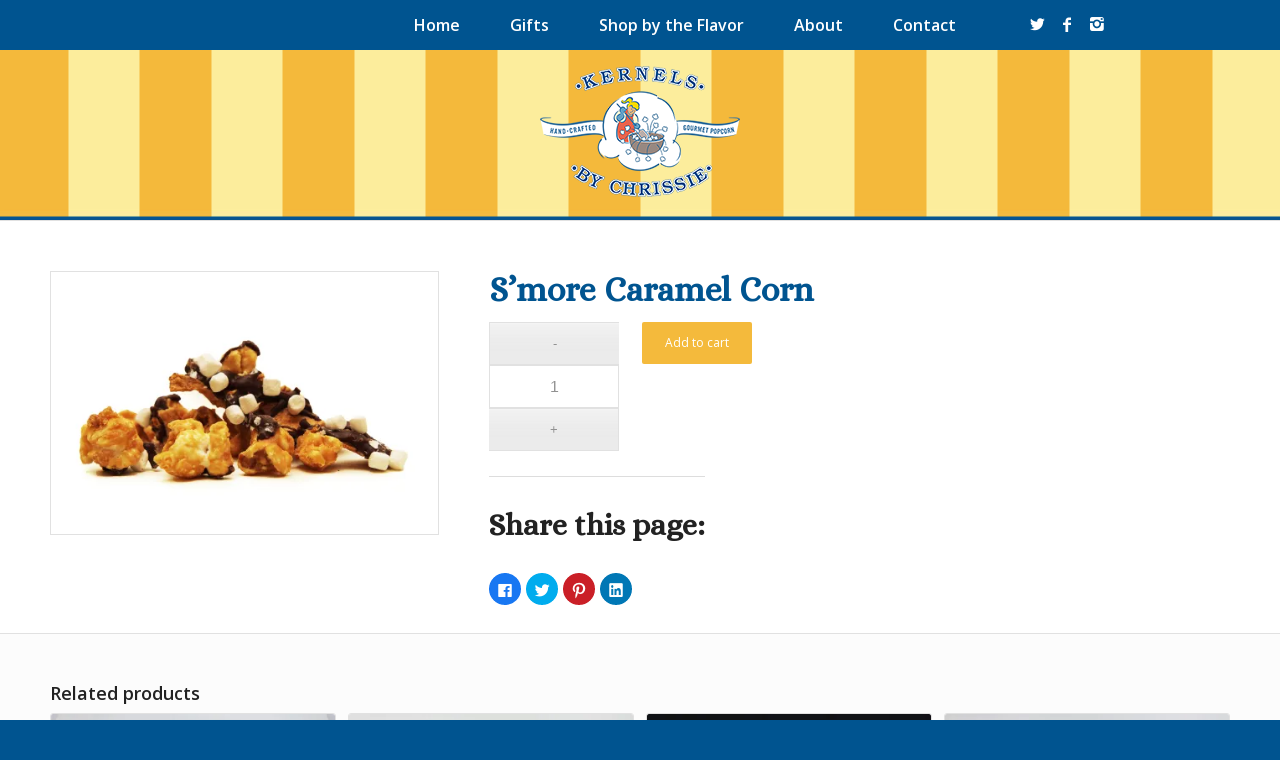

--- FILE ---
content_type: text/html; charset=UTF-8
request_url: https://kbcpopcorn.com/product/smore-caramel-corn/
body_size: 17551
content:
<!DOCTYPE html>
<html lang="en-US" class="html_stretched responsive av-preloader-disabled av-default-lightbox  html_header_top html_logo_left html_main_nav_header html_menu_right html_custom html_header_sticky html_header_shrinking_disabled html_mobile_menu_phone html_header_searchicon_disabled html_content_align_center html_header_unstick_top_disabled html_header_stretch_disabled html_minimal_header html_av-submenu-hidden html_av-submenu-display-click html_av-overlay-side html_av-overlay-side-classic html_av-submenu-noclone html_entry_id_10731 av-cookies-no-cookie-consent av-no-preview html_text_menu_active ">
<head>
<meta charset="UTF-8" />
<meta name="robots" content="index, follow" />


<!-- mobile setting -->
<meta name="viewport" content="width=device-width, initial-scale=1">

<!-- Scripts/CSS and wp_head hook -->
<title>S&#8217;more Caramel Corn &#8211; Kernels by Chrissie</title>
<meta name='robots' content='max-image-preview:large' />
	<style>img:is([sizes="auto" i], [sizes^="auto," i]) { contain-intrinsic-size: 3000px 1500px }</style>
	<script>window._wca = window._wca || [];</script>
<link rel='dns-prefetch' href='//s0.wp.com' />
<link rel='dns-prefetch' href='//chimpstatic.com' />
<link rel='dns-prefetch' href='//stats.wp.com' />
<link rel="alternate" type="application/rss+xml" title="Kernels by Chrissie &raquo; Feed" href="https://kbcpopcorn.com/feed/" />
<link rel="alternate" type="application/rss+xml" title="Kernels by Chrissie &raquo; Comments Feed" href="https://kbcpopcorn.com/comments/feed/" />

<!-- google webfont font replacement -->

			<script type='text/javascript'>

				(function() {
					
					/*	check if webfonts are disabled by user setting via cookie - or user must opt in.	*/
					var html = document.getElementsByTagName('html')[0];
					var cookie_check = html.className.indexOf('av-cookies-needs-opt-in') >= 0 || html.className.indexOf('av-cookies-can-opt-out') >= 0;
					var allow_continue = true;
					var silent_accept_cookie = document.cookie.match(/aviaCookieSilentConsent/);

					if( cookie_check && ! silent_accept_cookie )
					{
						if( ! document.cookie.match(/aviaCookieConsent/) || sessionStorage.getItem( 'aviaCookieRefused' ) )
						{
							allow_continue = false;
						}
						else
						{
							if( ! document.cookie.match(/aviaPrivacyRefuseCookiesHideBar/) )
							{
								allow_continue = false;
							}
							else if( ! document.cookie.match(/aviaPrivacyEssentialCookiesEnabled/) )
							{
								allow_continue = false;
							}
							else if( document.cookie.match(/aviaPrivacyGoogleWebfontsDisabled/) )
							{
								allow_continue = false;
							}
						}
					}
					
					if( allow_continue )
					{
						var f = document.createElement('link');
					
						f.type 	= 'text/css';
						f.rel 	= 'stylesheet';
						f.href 	= '//fonts.googleapis.com/css?family=Alice%7COpen+Sans:400,600';
						f.id 	= 'avia-google-webfont';

						document.getElementsByTagName('head')[0].appendChild(f);
					}
				})();
			
			</script>
			<script type="text/javascript">
/* <![CDATA[ */
window._wpemojiSettings = {"baseUrl":"https:\/\/s.w.org\/images\/core\/emoji\/16.0.1\/72x72\/","ext":".png","svgUrl":"https:\/\/s.w.org\/images\/core\/emoji\/16.0.1\/svg\/","svgExt":".svg","source":{"concatemoji":"https:\/\/kbcpopcorn.com\/wp-includes\/js\/wp-emoji-release.min.js?ver=6.8.3"}};
/*! This file is auto-generated */
!function(s,n){var o,i,e;function c(e){try{var t={supportTests:e,timestamp:(new Date).valueOf()};sessionStorage.setItem(o,JSON.stringify(t))}catch(e){}}function p(e,t,n){e.clearRect(0,0,e.canvas.width,e.canvas.height),e.fillText(t,0,0);var t=new Uint32Array(e.getImageData(0,0,e.canvas.width,e.canvas.height).data),a=(e.clearRect(0,0,e.canvas.width,e.canvas.height),e.fillText(n,0,0),new Uint32Array(e.getImageData(0,0,e.canvas.width,e.canvas.height).data));return t.every(function(e,t){return e===a[t]})}function u(e,t){e.clearRect(0,0,e.canvas.width,e.canvas.height),e.fillText(t,0,0);for(var n=e.getImageData(16,16,1,1),a=0;a<n.data.length;a++)if(0!==n.data[a])return!1;return!0}function f(e,t,n,a){switch(t){case"flag":return n(e,"\ud83c\udff3\ufe0f\u200d\u26a7\ufe0f","\ud83c\udff3\ufe0f\u200b\u26a7\ufe0f")?!1:!n(e,"\ud83c\udde8\ud83c\uddf6","\ud83c\udde8\u200b\ud83c\uddf6")&&!n(e,"\ud83c\udff4\udb40\udc67\udb40\udc62\udb40\udc65\udb40\udc6e\udb40\udc67\udb40\udc7f","\ud83c\udff4\u200b\udb40\udc67\u200b\udb40\udc62\u200b\udb40\udc65\u200b\udb40\udc6e\u200b\udb40\udc67\u200b\udb40\udc7f");case"emoji":return!a(e,"\ud83e\udedf")}return!1}function g(e,t,n,a){var r="undefined"!=typeof WorkerGlobalScope&&self instanceof WorkerGlobalScope?new OffscreenCanvas(300,150):s.createElement("canvas"),o=r.getContext("2d",{willReadFrequently:!0}),i=(o.textBaseline="top",o.font="600 32px Arial",{});return e.forEach(function(e){i[e]=t(o,e,n,a)}),i}function t(e){var t=s.createElement("script");t.src=e,t.defer=!0,s.head.appendChild(t)}"undefined"!=typeof Promise&&(o="wpEmojiSettingsSupports",i=["flag","emoji"],n.supports={everything:!0,everythingExceptFlag:!0},e=new Promise(function(e){s.addEventListener("DOMContentLoaded",e,{once:!0})}),new Promise(function(t){var n=function(){try{var e=JSON.parse(sessionStorage.getItem(o));if("object"==typeof e&&"number"==typeof e.timestamp&&(new Date).valueOf()<e.timestamp+604800&&"object"==typeof e.supportTests)return e.supportTests}catch(e){}return null}();if(!n){if("undefined"!=typeof Worker&&"undefined"!=typeof OffscreenCanvas&&"undefined"!=typeof URL&&URL.createObjectURL&&"undefined"!=typeof Blob)try{var e="postMessage("+g.toString()+"("+[JSON.stringify(i),f.toString(),p.toString(),u.toString()].join(",")+"));",a=new Blob([e],{type:"text/javascript"}),r=new Worker(URL.createObjectURL(a),{name:"wpTestEmojiSupports"});return void(r.onmessage=function(e){c(n=e.data),r.terminate(),t(n)})}catch(e){}c(n=g(i,f,p,u))}t(n)}).then(function(e){for(var t in e)n.supports[t]=e[t],n.supports.everything=n.supports.everything&&n.supports[t],"flag"!==t&&(n.supports.everythingExceptFlag=n.supports.everythingExceptFlag&&n.supports[t]);n.supports.everythingExceptFlag=n.supports.everythingExceptFlag&&!n.supports.flag,n.DOMReady=!1,n.readyCallback=function(){n.DOMReady=!0}}).then(function(){return e}).then(function(){var e;n.supports.everything||(n.readyCallback(),(e=n.source||{}).concatemoji?t(e.concatemoji):e.wpemoji&&e.twemoji&&(t(e.twemoji),t(e.wpemoji)))}))}((window,document),window._wpemojiSettings);
/* ]]> */
</script>
<link rel='stylesheet' id='avia-woocommerce-css-css' href='https://kbcpopcorn.com/wp-content/themes/enfold/config-woocommerce/woocommerce-mod.css?ver=6.8.3' type='text/css' media='all' />
<link rel='stylesheet' id='avia-grid-css' href='https://kbcpopcorn.com/wp-content/themes/enfold/css/grid.css?ver=4.6.3.1' type='text/css' media='all' />
<link rel='stylesheet' id='avia-base-css' href='https://kbcpopcorn.com/wp-content/themes/enfold/css/base.css?ver=4.6.3.1' type='text/css' media='all' />
<link rel='stylesheet' id='avia-layout-css' href='https://kbcpopcorn.com/wp-content/themes/enfold/css/layout.css?ver=4.6.3.1' type='text/css' media='all' />
<link rel='stylesheet' id='avia-module-audioplayer-css' href='https://kbcpopcorn.com/wp-content/themes/enfold/config-templatebuilder/avia-shortcodes/audio-player/audio-player.css?ver=6.8.3' type='text/css' media='all' />
<link rel='stylesheet' id='avia-module-blog-css' href='https://kbcpopcorn.com/wp-content/themes/enfold/config-templatebuilder/avia-shortcodes/blog/blog.css?ver=6.8.3' type='text/css' media='all' />
<link rel='stylesheet' id='avia-module-postslider-css' href='https://kbcpopcorn.com/wp-content/themes/enfold/config-templatebuilder/avia-shortcodes/postslider/postslider.css?ver=6.8.3' type='text/css' media='all' />
<link rel='stylesheet' id='avia-module-button-css' href='https://kbcpopcorn.com/wp-content/themes/enfold/config-templatebuilder/avia-shortcodes/buttons/buttons.css?ver=6.8.3' type='text/css' media='all' />
<link rel='stylesheet' id='avia-module-buttonrow-css' href='https://kbcpopcorn.com/wp-content/themes/enfold/config-templatebuilder/avia-shortcodes/buttonrow/buttonrow.css?ver=6.8.3' type='text/css' media='all' />
<link rel='stylesheet' id='avia-module-button-fullwidth-css' href='https://kbcpopcorn.com/wp-content/themes/enfold/config-templatebuilder/avia-shortcodes/buttons_fullwidth/buttons_fullwidth.css?ver=6.8.3' type='text/css' media='all' />
<link rel='stylesheet' id='avia-module-catalogue-css' href='https://kbcpopcorn.com/wp-content/themes/enfold/config-templatebuilder/avia-shortcodes/catalogue/catalogue.css?ver=6.8.3' type='text/css' media='all' />
<link rel='stylesheet' id='avia-module-comments-css' href='https://kbcpopcorn.com/wp-content/themes/enfold/config-templatebuilder/avia-shortcodes/comments/comments.css?ver=6.8.3' type='text/css' media='all' />
<link rel='stylesheet' id='avia-module-contact-css' href='https://kbcpopcorn.com/wp-content/themes/enfold/config-templatebuilder/avia-shortcodes/contact/contact.css?ver=6.8.3' type='text/css' media='all' />
<link rel='stylesheet' id='avia-module-slideshow-css' href='https://kbcpopcorn.com/wp-content/themes/enfold/config-templatebuilder/avia-shortcodes/slideshow/slideshow.css?ver=6.8.3' type='text/css' media='all' />
<link rel='stylesheet' id='avia-module-slideshow-contentpartner-css' href='https://kbcpopcorn.com/wp-content/themes/enfold/config-templatebuilder/avia-shortcodes/contentslider/contentslider.css?ver=6.8.3' type='text/css' media='all' />
<link rel='stylesheet' id='avia-module-countdown-css' href='https://kbcpopcorn.com/wp-content/themes/enfold/config-templatebuilder/avia-shortcodes/countdown/countdown.css?ver=6.8.3' type='text/css' media='all' />
<link rel='stylesheet' id='avia-module-gallery-css' href='https://kbcpopcorn.com/wp-content/themes/enfold/config-templatebuilder/avia-shortcodes/gallery/gallery.css?ver=6.8.3' type='text/css' media='all' />
<link rel='stylesheet' id='avia-module-gallery-hor-css' href='https://kbcpopcorn.com/wp-content/themes/enfold/config-templatebuilder/avia-shortcodes/gallery_horizontal/gallery_horizontal.css?ver=6.8.3' type='text/css' media='all' />
<link rel='stylesheet' id='avia-module-maps-css' href='https://kbcpopcorn.com/wp-content/themes/enfold/config-templatebuilder/avia-shortcodes/google_maps/google_maps.css?ver=6.8.3' type='text/css' media='all' />
<link rel='stylesheet' id='avia-module-gridrow-css' href='https://kbcpopcorn.com/wp-content/themes/enfold/config-templatebuilder/avia-shortcodes/grid_row/grid_row.css?ver=6.8.3' type='text/css' media='all' />
<link rel='stylesheet' id='avia-module-heading-css' href='https://kbcpopcorn.com/wp-content/themes/enfold/config-templatebuilder/avia-shortcodes/heading/heading.css?ver=6.8.3' type='text/css' media='all' />
<link rel='stylesheet' id='avia-module-rotator-css' href='https://kbcpopcorn.com/wp-content/themes/enfold/config-templatebuilder/avia-shortcodes/headline_rotator/headline_rotator.css?ver=6.8.3' type='text/css' media='all' />
<link rel='stylesheet' id='avia-module-hr-css' href='https://kbcpopcorn.com/wp-content/themes/enfold/config-templatebuilder/avia-shortcodes/hr/hr.css?ver=6.8.3' type='text/css' media='all' />
<link rel='stylesheet' id='avia-module-icon-css' href='https://kbcpopcorn.com/wp-content/themes/enfold/config-templatebuilder/avia-shortcodes/icon/icon.css?ver=6.8.3' type='text/css' media='all' />
<link rel='stylesheet' id='avia-module-iconbox-css' href='https://kbcpopcorn.com/wp-content/themes/enfold/config-templatebuilder/avia-shortcodes/iconbox/iconbox.css?ver=6.8.3' type='text/css' media='all' />
<link rel='stylesheet' id='avia-module-icongrid-css' href='https://kbcpopcorn.com/wp-content/themes/enfold/config-templatebuilder/avia-shortcodes/icongrid/icongrid.css?ver=6.8.3' type='text/css' media='all' />
<link rel='stylesheet' id='avia-module-iconlist-css' href='https://kbcpopcorn.com/wp-content/themes/enfold/config-templatebuilder/avia-shortcodes/iconlist/iconlist.css?ver=6.8.3' type='text/css' media='all' />
<link rel='stylesheet' id='avia-module-image-css' href='https://kbcpopcorn.com/wp-content/themes/enfold/config-templatebuilder/avia-shortcodes/image/image.css?ver=6.8.3' type='text/css' media='all' />
<link rel='stylesheet' id='avia-module-hotspot-css' href='https://kbcpopcorn.com/wp-content/themes/enfold/config-templatebuilder/avia-shortcodes/image_hotspots/image_hotspots.css?ver=6.8.3' type='text/css' media='all' />
<link rel='stylesheet' id='avia-module-magazine-css' href='https://kbcpopcorn.com/wp-content/themes/enfold/config-templatebuilder/avia-shortcodes/magazine/magazine.css?ver=6.8.3' type='text/css' media='all' />
<link rel='stylesheet' id='avia-module-masonry-css' href='https://kbcpopcorn.com/wp-content/themes/enfold/config-templatebuilder/avia-shortcodes/masonry_entries/masonry_entries.css?ver=6.8.3' type='text/css' media='all' />
<link rel='stylesheet' id='avia-siteloader-css' href='https://kbcpopcorn.com/wp-content/themes/enfold/css/avia-snippet-site-preloader.css?ver=6.8.3' type='text/css' media='all' />
<link rel='stylesheet' id='avia-module-menu-css' href='https://kbcpopcorn.com/wp-content/themes/enfold/config-templatebuilder/avia-shortcodes/menu/menu.css?ver=6.8.3' type='text/css' media='all' />
<link rel='stylesheet' id='avia-modfule-notification-css' href='https://kbcpopcorn.com/wp-content/themes/enfold/config-templatebuilder/avia-shortcodes/notification/notification.css?ver=6.8.3' type='text/css' media='all' />
<link rel='stylesheet' id='avia-module-numbers-css' href='https://kbcpopcorn.com/wp-content/themes/enfold/config-templatebuilder/avia-shortcodes/numbers/numbers.css?ver=6.8.3' type='text/css' media='all' />
<link rel='stylesheet' id='avia-module-portfolio-css' href='https://kbcpopcorn.com/wp-content/themes/enfold/config-templatebuilder/avia-shortcodes/portfolio/portfolio.css?ver=6.8.3' type='text/css' media='all' />
<link rel='stylesheet' id='avia-module-progress-bar-css' href='https://kbcpopcorn.com/wp-content/themes/enfold/config-templatebuilder/avia-shortcodes/progressbar/progressbar.css?ver=6.8.3' type='text/css' media='all' />
<link rel='stylesheet' id='avia-module-promobox-css' href='https://kbcpopcorn.com/wp-content/themes/enfold/config-templatebuilder/avia-shortcodes/promobox/promobox.css?ver=6.8.3' type='text/css' media='all' />
<link rel='stylesheet' id='avia-sc-search-css' href='https://kbcpopcorn.com/wp-content/themes/enfold/config-templatebuilder/avia-shortcodes/search/search.css?ver=6.8.3' type='text/css' media='all' />
<link rel='stylesheet' id='avia-module-slideshow-accordion-css' href='https://kbcpopcorn.com/wp-content/themes/enfold/config-templatebuilder/avia-shortcodes/slideshow_accordion/slideshow_accordion.css?ver=6.8.3' type='text/css' media='all' />
<link rel='stylesheet' id='avia-module-slideshow-feature-image-css' href='https://kbcpopcorn.com/wp-content/themes/enfold/config-templatebuilder/avia-shortcodes/slideshow_feature_image/slideshow_feature_image.css?ver=6.8.3' type='text/css' media='all' />
<link rel='stylesheet' id='avia-module-slideshow-fullsize-css' href='https://kbcpopcorn.com/wp-content/themes/enfold/config-templatebuilder/avia-shortcodes/slideshow_fullsize/slideshow_fullsize.css?ver=6.8.3' type='text/css' media='all' />
<link rel='stylesheet' id='avia-module-slideshow-fullscreen-css' href='https://kbcpopcorn.com/wp-content/themes/enfold/config-templatebuilder/avia-shortcodes/slideshow_fullscreen/slideshow_fullscreen.css?ver=6.8.3' type='text/css' media='all' />
<link rel='stylesheet' id='avia-module-slideshow-ls-css' href='https://kbcpopcorn.com/wp-content/themes/enfold/config-templatebuilder/avia-shortcodes/slideshow_layerslider/slideshow_layerslider.css?ver=6.8.3' type='text/css' media='all' />
<link rel='stylesheet' id='avia-module-social-css' href='https://kbcpopcorn.com/wp-content/themes/enfold/config-templatebuilder/avia-shortcodes/social_share/social_share.css?ver=6.8.3' type='text/css' media='all' />
<link rel='stylesheet' id='avia-module-tabsection-css' href='https://kbcpopcorn.com/wp-content/themes/enfold/config-templatebuilder/avia-shortcodes/tab_section/tab_section.css?ver=6.8.3' type='text/css' media='all' />
<link rel='stylesheet' id='avia-module-table-css' href='https://kbcpopcorn.com/wp-content/themes/enfold/config-templatebuilder/avia-shortcodes/table/table.css?ver=6.8.3' type='text/css' media='all' />
<link rel='stylesheet' id='avia-module-tabs-css' href='https://kbcpopcorn.com/wp-content/themes/enfold/config-templatebuilder/avia-shortcodes/tabs/tabs.css?ver=6.8.3' type='text/css' media='all' />
<link rel='stylesheet' id='avia-module-team-css' href='https://kbcpopcorn.com/wp-content/themes/enfold/config-templatebuilder/avia-shortcodes/team/team.css?ver=6.8.3' type='text/css' media='all' />
<link rel='stylesheet' id='avia-module-testimonials-css' href='https://kbcpopcorn.com/wp-content/themes/enfold/config-templatebuilder/avia-shortcodes/testimonials/testimonials.css?ver=6.8.3' type='text/css' media='all' />
<link rel='stylesheet' id='avia-module-timeline-css' href='https://kbcpopcorn.com/wp-content/themes/enfold/config-templatebuilder/avia-shortcodes/timeline/timeline.css?ver=6.8.3' type='text/css' media='all' />
<link rel='stylesheet' id='avia-module-toggles-css' href='https://kbcpopcorn.com/wp-content/themes/enfold/config-templatebuilder/avia-shortcodes/toggles/toggles.css?ver=6.8.3' type='text/css' media='all' />
<link rel='stylesheet' id='avia-module-video-css' href='https://kbcpopcorn.com/wp-content/themes/enfold/config-templatebuilder/avia-shortcodes/video/video.css?ver=6.8.3' type='text/css' media='all' />
<style id='wp-emoji-styles-inline-css' type='text/css'>

	img.wp-smiley, img.emoji {
		display: inline !important;
		border: none !important;
		box-shadow: none !important;
		height: 1em !important;
		width: 1em !important;
		margin: 0 0.07em !important;
		vertical-align: -0.1em !important;
		background: none !important;
		padding: 0 !important;
	}
</style>
<link rel='stylesheet' id='wp-block-library-css' href='https://kbcpopcorn.com/wp-includes/css/dist/block-library/style.min.css?ver=6.8.3' type='text/css' media='all' />
<style id='classic-theme-styles-inline-css' type='text/css'>
/*! This file is auto-generated */
.wp-block-button__link{color:#fff;background-color:#32373c;border-radius:9999px;box-shadow:none;text-decoration:none;padding:calc(.667em + 2px) calc(1.333em + 2px);font-size:1.125em}.wp-block-file__button{background:#32373c;color:#fff;text-decoration:none}
</style>
<link rel='stylesheet' id='wc-block-style-css' href='https://kbcpopcorn.com/wp-content/plugins/woocommerce/packages/woocommerce-blocks/build/style.css?ver=2.4.5' type='text/css' media='all' />
<style id='global-styles-inline-css' type='text/css'>
:root{--wp--preset--aspect-ratio--square: 1;--wp--preset--aspect-ratio--4-3: 4/3;--wp--preset--aspect-ratio--3-4: 3/4;--wp--preset--aspect-ratio--3-2: 3/2;--wp--preset--aspect-ratio--2-3: 2/3;--wp--preset--aspect-ratio--16-9: 16/9;--wp--preset--aspect-ratio--9-16: 9/16;--wp--preset--color--black: #000000;--wp--preset--color--cyan-bluish-gray: #abb8c3;--wp--preset--color--white: #ffffff;--wp--preset--color--pale-pink: #f78da7;--wp--preset--color--vivid-red: #cf2e2e;--wp--preset--color--luminous-vivid-orange: #ff6900;--wp--preset--color--luminous-vivid-amber: #fcb900;--wp--preset--color--light-green-cyan: #7bdcb5;--wp--preset--color--vivid-green-cyan: #00d084;--wp--preset--color--pale-cyan-blue: #8ed1fc;--wp--preset--color--vivid-cyan-blue: #0693e3;--wp--preset--color--vivid-purple: #9b51e0;--wp--preset--gradient--vivid-cyan-blue-to-vivid-purple: linear-gradient(135deg,rgba(6,147,227,1) 0%,rgb(155,81,224) 100%);--wp--preset--gradient--light-green-cyan-to-vivid-green-cyan: linear-gradient(135deg,rgb(122,220,180) 0%,rgb(0,208,130) 100%);--wp--preset--gradient--luminous-vivid-amber-to-luminous-vivid-orange: linear-gradient(135deg,rgba(252,185,0,1) 0%,rgba(255,105,0,1) 100%);--wp--preset--gradient--luminous-vivid-orange-to-vivid-red: linear-gradient(135deg,rgba(255,105,0,1) 0%,rgb(207,46,46) 100%);--wp--preset--gradient--very-light-gray-to-cyan-bluish-gray: linear-gradient(135deg,rgb(238,238,238) 0%,rgb(169,184,195) 100%);--wp--preset--gradient--cool-to-warm-spectrum: linear-gradient(135deg,rgb(74,234,220) 0%,rgb(151,120,209) 20%,rgb(207,42,186) 40%,rgb(238,44,130) 60%,rgb(251,105,98) 80%,rgb(254,248,76) 100%);--wp--preset--gradient--blush-light-purple: linear-gradient(135deg,rgb(255,206,236) 0%,rgb(152,150,240) 100%);--wp--preset--gradient--blush-bordeaux: linear-gradient(135deg,rgb(254,205,165) 0%,rgb(254,45,45) 50%,rgb(107,0,62) 100%);--wp--preset--gradient--luminous-dusk: linear-gradient(135deg,rgb(255,203,112) 0%,rgb(199,81,192) 50%,rgb(65,88,208) 100%);--wp--preset--gradient--pale-ocean: linear-gradient(135deg,rgb(255,245,203) 0%,rgb(182,227,212) 50%,rgb(51,167,181) 100%);--wp--preset--gradient--electric-grass: linear-gradient(135deg,rgb(202,248,128) 0%,rgb(113,206,126) 100%);--wp--preset--gradient--midnight: linear-gradient(135deg,rgb(2,3,129) 0%,rgb(40,116,252) 100%);--wp--preset--font-size--small: 13px;--wp--preset--font-size--medium: 20px;--wp--preset--font-size--large: 36px;--wp--preset--font-size--x-large: 42px;--wp--preset--spacing--20: 0.44rem;--wp--preset--spacing--30: 0.67rem;--wp--preset--spacing--40: 1rem;--wp--preset--spacing--50: 1.5rem;--wp--preset--spacing--60: 2.25rem;--wp--preset--spacing--70: 3.38rem;--wp--preset--spacing--80: 5.06rem;--wp--preset--shadow--natural: 6px 6px 9px rgba(0, 0, 0, 0.2);--wp--preset--shadow--deep: 12px 12px 50px rgba(0, 0, 0, 0.4);--wp--preset--shadow--sharp: 6px 6px 0px rgba(0, 0, 0, 0.2);--wp--preset--shadow--outlined: 6px 6px 0px -3px rgba(255, 255, 255, 1), 6px 6px rgba(0, 0, 0, 1);--wp--preset--shadow--crisp: 6px 6px 0px rgba(0, 0, 0, 1);}:where(.is-layout-flex){gap: 0.5em;}:where(.is-layout-grid){gap: 0.5em;}body .is-layout-flex{display: flex;}.is-layout-flex{flex-wrap: wrap;align-items: center;}.is-layout-flex > :is(*, div){margin: 0;}body .is-layout-grid{display: grid;}.is-layout-grid > :is(*, div){margin: 0;}:where(.wp-block-columns.is-layout-flex){gap: 2em;}:where(.wp-block-columns.is-layout-grid){gap: 2em;}:where(.wp-block-post-template.is-layout-flex){gap: 1.25em;}:where(.wp-block-post-template.is-layout-grid){gap: 1.25em;}.has-black-color{color: var(--wp--preset--color--black) !important;}.has-cyan-bluish-gray-color{color: var(--wp--preset--color--cyan-bluish-gray) !important;}.has-white-color{color: var(--wp--preset--color--white) !important;}.has-pale-pink-color{color: var(--wp--preset--color--pale-pink) !important;}.has-vivid-red-color{color: var(--wp--preset--color--vivid-red) !important;}.has-luminous-vivid-orange-color{color: var(--wp--preset--color--luminous-vivid-orange) !important;}.has-luminous-vivid-amber-color{color: var(--wp--preset--color--luminous-vivid-amber) !important;}.has-light-green-cyan-color{color: var(--wp--preset--color--light-green-cyan) !important;}.has-vivid-green-cyan-color{color: var(--wp--preset--color--vivid-green-cyan) !important;}.has-pale-cyan-blue-color{color: var(--wp--preset--color--pale-cyan-blue) !important;}.has-vivid-cyan-blue-color{color: var(--wp--preset--color--vivid-cyan-blue) !important;}.has-vivid-purple-color{color: var(--wp--preset--color--vivid-purple) !important;}.has-black-background-color{background-color: var(--wp--preset--color--black) !important;}.has-cyan-bluish-gray-background-color{background-color: var(--wp--preset--color--cyan-bluish-gray) !important;}.has-white-background-color{background-color: var(--wp--preset--color--white) !important;}.has-pale-pink-background-color{background-color: var(--wp--preset--color--pale-pink) !important;}.has-vivid-red-background-color{background-color: var(--wp--preset--color--vivid-red) !important;}.has-luminous-vivid-orange-background-color{background-color: var(--wp--preset--color--luminous-vivid-orange) !important;}.has-luminous-vivid-amber-background-color{background-color: var(--wp--preset--color--luminous-vivid-amber) !important;}.has-light-green-cyan-background-color{background-color: var(--wp--preset--color--light-green-cyan) !important;}.has-vivid-green-cyan-background-color{background-color: var(--wp--preset--color--vivid-green-cyan) !important;}.has-pale-cyan-blue-background-color{background-color: var(--wp--preset--color--pale-cyan-blue) !important;}.has-vivid-cyan-blue-background-color{background-color: var(--wp--preset--color--vivid-cyan-blue) !important;}.has-vivid-purple-background-color{background-color: var(--wp--preset--color--vivid-purple) !important;}.has-black-border-color{border-color: var(--wp--preset--color--black) !important;}.has-cyan-bluish-gray-border-color{border-color: var(--wp--preset--color--cyan-bluish-gray) !important;}.has-white-border-color{border-color: var(--wp--preset--color--white) !important;}.has-pale-pink-border-color{border-color: var(--wp--preset--color--pale-pink) !important;}.has-vivid-red-border-color{border-color: var(--wp--preset--color--vivid-red) !important;}.has-luminous-vivid-orange-border-color{border-color: var(--wp--preset--color--luminous-vivid-orange) !important;}.has-luminous-vivid-amber-border-color{border-color: var(--wp--preset--color--luminous-vivid-amber) !important;}.has-light-green-cyan-border-color{border-color: var(--wp--preset--color--light-green-cyan) !important;}.has-vivid-green-cyan-border-color{border-color: var(--wp--preset--color--vivid-green-cyan) !important;}.has-pale-cyan-blue-border-color{border-color: var(--wp--preset--color--pale-cyan-blue) !important;}.has-vivid-cyan-blue-border-color{border-color: var(--wp--preset--color--vivid-cyan-blue) !important;}.has-vivid-purple-border-color{border-color: var(--wp--preset--color--vivid-purple) !important;}.has-vivid-cyan-blue-to-vivid-purple-gradient-background{background: var(--wp--preset--gradient--vivid-cyan-blue-to-vivid-purple) !important;}.has-light-green-cyan-to-vivid-green-cyan-gradient-background{background: var(--wp--preset--gradient--light-green-cyan-to-vivid-green-cyan) !important;}.has-luminous-vivid-amber-to-luminous-vivid-orange-gradient-background{background: var(--wp--preset--gradient--luminous-vivid-amber-to-luminous-vivid-orange) !important;}.has-luminous-vivid-orange-to-vivid-red-gradient-background{background: var(--wp--preset--gradient--luminous-vivid-orange-to-vivid-red) !important;}.has-very-light-gray-to-cyan-bluish-gray-gradient-background{background: var(--wp--preset--gradient--very-light-gray-to-cyan-bluish-gray) !important;}.has-cool-to-warm-spectrum-gradient-background{background: var(--wp--preset--gradient--cool-to-warm-spectrum) !important;}.has-blush-light-purple-gradient-background{background: var(--wp--preset--gradient--blush-light-purple) !important;}.has-blush-bordeaux-gradient-background{background: var(--wp--preset--gradient--blush-bordeaux) !important;}.has-luminous-dusk-gradient-background{background: var(--wp--preset--gradient--luminous-dusk) !important;}.has-pale-ocean-gradient-background{background: var(--wp--preset--gradient--pale-ocean) !important;}.has-electric-grass-gradient-background{background: var(--wp--preset--gradient--electric-grass) !important;}.has-midnight-gradient-background{background: var(--wp--preset--gradient--midnight) !important;}.has-small-font-size{font-size: var(--wp--preset--font-size--small) !important;}.has-medium-font-size{font-size: var(--wp--preset--font-size--medium) !important;}.has-large-font-size{font-size: var(--wp--preset--font-size--large) !important;}.has-x-large-font-size{font-size: var(--wp--preset--font-size--x-large) !important;}
:where(.wp-block-post-template.is-layout-flex){gap: 1.25em;}:where(.wp-block-post-template.is-layout-grid){gap: 1.25em;}
:where(.wp-block-columns.is-layout-flex){gap: 2em;}:where(.wp-block-columns.is-layout-grid){gap: 2em;}
:root :where(.wp-block-pullquote){font-size: 1.5em;line-height: 1.6;}
</style>
<style id='woocommerce-inline-inline-css' type='text/css'>
.woocommerce form .form-row .required { visibility: visible; }
</style>
<link rel='stylesheet' id='avia-scs-css' href='https://kbcpopcorn.com/wp-content/themes/enfold/css/shortcodes.css?ver=4.6.3.1' type='text/css' media='all' />
<link rel='stylesheet' id='avia-popup-css-css' href='https://kbcpopcorn.com/wp-content/themes/enfold/js/aviapopup/magnific-popup.css?ver=4.6.3.1' type='text/css' media='screen' />
<link rel='stylesheet' id='avia-lightbox-css' href='https://kbcpopcorn.com/wp-content/themes/enfold/css/avia-snippet-lightbox.css?ver=4.6.3.1' type='text/css' media='screen' />
<link rel='stylesheet' id='avia-widget-css-css' href='https://kbcpopcorn.com/wp-content/themes/enfold/css/avia-snippet-widget.css?ver=4.6.3.1' type='text/css' media='screen' />
<link rel='stylesheet' id='avia-dynamic-css' href='https://kbcpopcorn.com/wp-content/uploads/dynamic_avia/enfold.css?ver=5debde03bf76d' type='text/css' media='all' />
<link rel='stylesheet' id='avia-custom-css' href='https://kbcpopcorn.com/wp-content/themes/enfold/css/custom.css?ver=4.6.3.1' type='text/css' media='all' />
<link rel='stylesheet' id='wcplpro_select2_css-css' href='https://kbcpopcorn.com/wp-content/plugins/woo-products-list/select2/select2.css?ver=6.8.3' type='text/css' media='all' />
<link rel='stylesheet' id='wcplpro_css-css' href='https://kbcpopcorn.com/wp-content/plugins/woo-products-list/assets/css/wcplpro.css?ver=6.8.3' type='text/css' media='all' />
<link rel='stylesheet' id='woocommerce_prettyPhoto_css-css' href='https://kbcpopcorn.com/wp-content/plugins/woocommerce/assets/css/prettyPhoto.css?ver=3.8.3' type='text/css' media='all' />
<link rel='stylesheet' id='avia-gravity-css' href='https://kbcpopcorn.com/wp-content/themes/enfold/config-gravityforms/gravity-mod.css?ver=4.6.3.1' type='text/css' media='screen' />
<link rel='stylesheet' id='social-logos-css' href='https://kbcpopcorn.com/wp-content/plugins/jetpack/_inc/social-logos/social-logos.min.css?ver=1' type='text/css' media='all' />
<link rel='stylesheet' id='jetpack_css-css' href='https://kbcpopcorn.com/wp-content/plugins/jetpack/css/jetpack.css?ver=8.0.2' type='text/css' media='all' />
<script type="text/javascript" src="https://kbcpopcorn.com/wp-includes/js/jquery/jquery.min.js?ver=3.7.1" id="jquery-core-js"></script>
<script type="text/javascript" src="https://kbcpopcorn.com/wp-includes/js/jquery/jquery-migrate.min.js?ver=3.4.1" id="jquery-migrate-js"></script>
<script async type="text/javascript" src="https://stats.wp.com/s-202549.js" id="woocommerce-analytics-js"></script>
<script type="text/javascript" src="https://kbcpopcorn.com/wp-content/themes/enfold/js/avia-compat.js?ver=4.6.3.1" id="avia-compat-js"></script>
<script type="text/javascript" src="https://kbcpopcorn.com/wp-content/plugins/woo-products-list/select2/select2.min.js?ver=6.8.3" id="wcplpro_select2_js-js"></script>
<script type="text/javascript" src="https://kbcpopcorn.com/wp-content/plugins/woo-products-list/assets/js/stupidtable.js?ver=6.8.3" id="wcplpro_table_sort-js"></script>
<script type="text/javascript" id="wcplpro_js-js-extra">
/* <![CDATA[ */
var wcplprovars = {"ajax_url":"https:\/\/kbcpopcorn.com\/wp-admin\/admin-ajax.php","cart_url":"https:\/\/kbcpopcorn.com\/shop\/shopping-cart\/","currency_symbol":"$","thousand_separator":",","decimal_separator":".","decimal_decimals":"2","currency_pos":"left","price_display_suffix":"","wcplpro_ajax":"0"};
/* ]]> */
</script>
<script type="text/javascript" src="https://kbcpopcorn.com/wp-content/plugins/woo-products-list/assets/js/wcplpro.js?ver=6.8.3" id="wcplpro_js-js"></script>
<link rel="https://api.w.org/" href="https://kbcpopcorn.com/wp-json/" /><link rel="alternate" title="JSON" type="application/json" href="https://kbcpopcorn.com/wp-json/wp/v2/product/10731" /><link rel="EditURI" type="application/rsd+xml" title="RSD" href="https://kbcpopcorn.com/xmlrpc.php?rsd" />
<link rel="canonical" href="https://kbcpopcorn.com/product/smore-caramel-corn/" />
<link rel='shortlink' href='https://kbcpopcorn.com/?p=10731' />
<link rel="alternate" title="oEmbed (JSON)" type="application/json+oembed" href="https://kbcpopcorn.com/wp-json/oembed/1.0/embed?url=https%3A%2F%2Fkbcpopcorn.com%2Fproduct%2Fsmore-caramel-corn%2F" />
<link rel="alternate" title="oEmbed (XML)" type="text/xml+oembed" href="https://kbcpopcorn.com/wp-json/oembed/1.0/embed?url=https%3A%2F%2Fkbcpopcorn.com%2Fproduct%2Fsmore-caramel-corn%2F&#038;format=xml" />
	<link rel="stylesheet" type="text/css" href="https://kbcpopcorn.com/wp-content/plugins/kbc-core/kbc-styles.css">
<style type="text/css">dd ul.bulleted {  float:none;clear:both; }</style><meta name="referrer" content="always"/>
<link rel='dns-prefetch' href='//i0.wp.com'/>
<link rel='dns-prefetch' href='//i1.wp.com'/>
<link rel='dns-prefetch' href='//i2.wp.com'/>
<link rel="profile" href="http://gmpg.org/xfn/11" />
<link rel="alternate" type="application/rss+xml" title="Kernels by Chrissie RSS2 Feed" href="https://kbcpopcorn.com/feed/" />
<link rel="pingback" href="https://kbcpopcorn.com/xmlrpc.php" />

<style type='text/css' media='screen'>
 #top #header_main > .container, #top #header_main > .container .main_menu  .av-main-nav > li > a, #top #header_main #menu-item-shop .cart_dropdown_link{ height:50px; line-height: 50px; }
 .html_top_nav_header .av-logo-container{ height:50px;  }
 .html_header_top.html_header_sticky #top #wrap_all #main{ padding-top:48px; } 
</style>
<!--[if lt IE 9]><script src="https://kbcpopcorn.com/wp-content/themes/enfold/js/html5shiv.js"></script><![endif]-->
<link rel="icon" href="https://kbcpopcorn.com/wp-content/uploads/2016/04/build-a-tin.png" type="image/png">
	<noscript><style>.woocommerce-product-gallery{ opacity: 1 !important; }</style></noscript>
	
<!-- Jetpack Open Graph Tags -->
<meta property="og:type" content="article" />
<meta property="og:title" content="S&#8217;more Caramel Corn" />
<meta property="og:url" content="https://kbcpopcorn.com/product/smore-caramel-corn/" />
<meta property="og:description" content="Visit the post for more." />
<meta property="article:published_time" content="2018-11-19T16:26:05+00:00" />
<meta property="article:modified_time" content="2022-11-20T16:38:41+00:00" />
<meta property="og:site_name" content="Kernels by Chrissie" />
<meta property="og:image" content="https://i0.wp.com/kbcpopcorn.com/wp-content/uploads/2018/11/IMG_8081.jpg?fit=1200%2C800&amp;ssl=1" />
<meta property="og:image:width" content="1200" />
<meta property="og:image:height" content="800" />
<meta property="og:locale" content="en_US" />
<meta name="twitter:text:title" content="S&#8217;more Caramel Corn" />
<meta name="twitter:image" content="https://i0.wp.com/kbcpopcorn.com/wp-content/uploads/2018/11/IMG_8081.jpg?fit=1200%2C800&#038;ssl=1&#038;w=640" />
<meta name="twitter:card" content="summary_large_image" />
<meta name="twitter:description" content="Visit the post for more." />

<!-- End Jetpack Open Graph Tags -->
<style type='text/css'>
@font-face {font-family: 'entypo-fontello'; font-weight: normal; font-style: normal; font-display: auto;
src: url('https://kbcpopcorn.com/wp-content/themes/enfold/config-templatebuilder/avia-template-builder/assets/fonts/entypo-fontello.eot');
src: url('https://kbcpopcorn.com/wp-content/themes/enfold/config-templatebuilder/avia-template-builder/assets/fonts/entypo-fontello.eot?#iefix') format('embedded-opentype'), 
url('https://kbcpopcorn.com/wp-content/themes/enfold/config-templatebuilder/avia-template-builder/assets/fonts/entypo-fontello.woff') format('woff'), 
url('https://kbcpopcorn.com/wp-content/themes/enfold/config-templatebuilder/avia-template-builder/assets/fonts/entypo-fontello.ttf') format('truetype'), 
url('https://kbcpopcorn.com/wp-content/themes/enfold/config-templatebuilder/avia-template-builder/assets/fonts/entypo-fontello.svg#entypo-fontello') format('svg');
} #top .avia-font-entypo-fontello, body .avia-font-entypo-fontello, html body [data-av_iconfont='entypo-fontello']:before{ font-family: 'entypo-fontello'; }
</style>

<!--
Debugging Info for Theme support: 

Theme: Enfold
Version: 4.6.3.1
Installed: enfold
AviaFramework Version: 5.0
AviaBuilder Version: 0.9.5
aviaElementManager Version: 1.0.1
ML:512-PU:16-PLA:21
WP:6.8.3
Compress: CSS:disabled - JS:disabled
Updates: enabled
PLAu:20
-->
</head>




<body id="top" class="wp-singular product-template-default single single-product postid-10731 wp-theme-enfold  rtl_columns stretched alice open_sans theme-enfold woocommerce woocommerce-page woocommerce-no-js" itemscope="itemscope" itemtype="https://schema.org/WebPage" >


	
	<div id='wrap_all'>

	
<header id='header' class='all_colors header_color light_bg_color  av_header_top av_logo_left av_main_nav_header av_menu_right av_custom av_header_sticky av_header_shrinking_disabled av_header_stretch_disabled av_mobile_menu_phone av_header_searchicon_disabled av_header_unstick_top_disabled av_minimal_header av_bottom_nav_disabled  av_header_border_disabled'  role="banner" itemscope="itemscope" itemtype="https://schema.org/WPHeader" >

		<div  id='header_main' class='container_wrap container_wrap_logo'>
	
        <ul  class = 'menu-item cart_dropdown ' data-success='was added to the cart'><li class='cart_dropdown_first'><a class='cart_dropdown_link' href='https://kbcpopcorn.com/shop/shopping-cart/'><span aria-hidden='true' data-av_icon='' data-av_iconfont='entypo-fontello'></span><span class='av-cart-counter'>0</span><span class='avia_hidden_link_text'>Shopping Cart</span></a><!--<span class='cart_subtotal'><span class="woocommerce-Price-amount amount"><span class="woocommerce-Price-currencySymbol">&#36;</span>0.00</span></span>--><div class='dropdown_widget dropdown_widget_cart'><div class='avia-arrow'></div><div class="widget_shopping_cart_content"></div></div></li></ul><div class='container av-logo-container'><div class='inner-container'><span class='logo'><a href='https://kbcpopcorn.com/'><img height='100' width='300' src='https://kbcpopcorn.com/wp-content/uploads/2016/02/KBC-Logo-on-white_Outlined-e1454611906867.jpg' alt='Kernels by Chrissie' title='' /></a></span><nav class='main_menu' data-selectname='Select a page'  role="navigation" itemscope="itemscope" itemtype="https://schema.org/SiteNavigationElement" ><div class="avia-menu av-main-nav-wrap av_menu_icon_beside"><ul id="avia-menu" class="menu av-main-nav"><li id="menu-item-9879" class="menu-item menu-item-type-custom menu-item-object-custom menu-item-home menu-item-top-level menu-item-top-level-1"><a href="http://kbcpopcorn.com" itemprop="url"><span class="avia-bullet"></span><span class="avia-menu-text">Home</span><span class="avia-menu-fx"><span class="avia-arrow-wrap"><span class="avia-arrow"></span></span></span></a></li>
<li id="menu-item-19370" class="menu-item menu-item-type-post_type menu-item-object-page menu-item-top-level menu-item-top-level-2"><a href="https://kbcpopcorn.com/gourmet-popcorn-shop/" itemprop="url"><span class="avia-bullet"></span><span class="avia-menu-text">Gifts</span><span class="avia-menu-fx"><span class="avia-arrow-wrap"><span class="avia-arrow"></span></span></span></a></li>
<li id="menu-item-10187" class="menu-item menu-item-type-post_type menu-item-object-page menu-item-top-level menu-item-top-level-3"><a href="https://kbcpopcorn.com/gourmet-popcorn-by-the-flavor/" itemprop="url"><span class="avia-bullet"></span><span class="avia-menu-text">Shop by the Flavor</span><span class="avia-menu-fx"><span class="avia-arrow-wrap"><span class="avia-arrow"></span></span></span></a></li>
<li id="menu-item-9908" class="menu-item menu-item-type-post_type menu-item-object-page menu-item-top-level menu-item-top-level-4"><a href="https://kbcpopcorn.com/about-us/" itemprop="url"><span class="avia-bullet"></span><span class="avia-menu-text">About</span><span class="avia-menu-fx"><span class="avia-arrow-wrap"><span class="avia-arrow"></span></span></span></a></li>
<li id="menu-item-9909" class="menu-item menu-item-type-post_type menu-item-object-page menu-item-top-level menu-item-top-level-5"><a href="https://kbcpopcorn.com/contact/" itemprop="url"><span class="avia-bullet"></span><span class="avia-menu-text">Contact</span><span class="avia-menu-fx"><span class="avia-arrow-wrap"><span class="avia-arrow"></span></span></span></a></li>
<li class="av-burger-menu-main menu-item-avia-special ">
	        			<a href="#">
							<span class="av-hamburger av-hamburger--spin av-js-hamburger">
					        <span class="av-hamburger-box">
						          <span class="av-hamburger-inner"></span>
						          <strong>Menu</strong>
					        </span>
							</span>
						</a>
	        		   </li></ul></div><ul class='noLightbox social_bookmarks icon_count_3'><li class='social_bookmarks_twitter av-social-link-twitter social_icon_1'><a target="_blank" aria-label="Link to Twitter" href='http://twitter.com/kbcpopcorn' aria-hidden='true' data-av_icon='' data-av_iconfont='entypo-fontello' title='Twitter' rel="noopener"><span class='avia_hidden_link_text'>Twitter</span></a></li><li class='social_bookmarks_facebook av-social-link-facebook social_icon_2'><a target="_blank" aria-label="Link to Facebook" href='https://www.facebook.com/Kernels-by-Chrissie-367872243250333/' aria-hidden='true' data-av_icon='' data-av_iconfont='entypo-fontello' title='Facebook' rel="noopener"><span class='avia_hidden_link_text'>Facebook</span></a></li><li class='social_bookmarks_instagram av-social-link-instagram social_icon_3'><a target="_blank" aria-label="Link to Instagram" href='https://www.instagram.com/kbcpopcorn/' aria-hidden='true' data-av_icon='' data-av_iconfont='entypo-fontello' title='Instagram' rel="noopener"><span class='avia_hidden_link_text'>Instagram</span></a></li></ul></nav></div> </div> 
		<!-- end container_wrap-->
		</div>
		<div class='header_bg'></div>

<!-- end header -->
</header>

<div class="subbanner" style="background-repeat: repeat; background-image: url(https://kbcpopcorn.com/wp-content/uploads/2016/12/top-bkg-14.jpg); background-attachment: scroll; background-position: center center; background-repeat:repeat; height:220px; padding-top:65px;">
<center><a href="http://kbcpopcorn.com"><img src="https://kbcpopcorn.com/wp-content/uploads/2017/12/logo-200.png"></a></center>
</div>		
	<div id='main' class='all_colors' data-scroll-offset='48'>

	
	<div class='container_wrap container_wrap_first main_color sidebar_right template-shop shop_columns_3'><div class='container'>
		
			<div class="woocommerce-notices-wrapper"></div><div id="product-10731" class="product type-product post-10731 status-publish first instock product_cat-flavors product_cat-premium has-post-thumbnail purchasable product-type-simple">

	<div class=" single-product-main-image alpha"><div class="woocommerce-product-gallery woocommerce-product-gallery--with-images woocommerce-product-gallery--columns-4 images" data-columns="4" style="opacity: 0; transition: opacity .25s ease-in-out;">
	<figure class="woocommerce-product-gallery__wrapper">
		<a href="https://kbcpopcorn.com/wp-content/uploads/2018/11/IMG_8081.jpg" class="" title=""  rel="prettyPhoto[product-gallery]"><img width="450" height="300" src="https://i0.wp.com/kbcpopcorn.com/wp-content/uploads/2018/11/IMG_8081.jpg?fit=450%2C300&amp;ssl=1" class="attachment-shop_single size-shop_single" alt="" decoding="async" srcset="https://i0.wp.com/kbcpopcorn.com/wp-content/uploads/2018/11/IMG_8081.jpg?w=5184&amp;ssl=1 5184w, https://i0.wp.com/kbcpopcorn.com/wp-content/uploads/2018/11/IMG_8081.jpg?resize=300%2C200&amp;ssl=1 300w, https://i0.wp.com/kbcpopcorn.com/wp-content/uploads/2018/11/IMG_8081.jpg?resize=768%2C512&amp;ssl=1 768w, https://i0.wp.com/kbcpopcorn.com/wp-content/uploads/2018/11/IMG_8081.jpg?resize=1030%2C687&amp;ssl=1 1030w, https://i0.wp.com/kbcpopcorn.com/wp-content/uploads/2018/11/IMG_8081.jpg?resize=1500%2C1000&amp;ssl=1 1500w, https://i0.wp.com/kbcpopcorn.com/wp-content/uploads/2018/11/IMG_8081.jpg?resize=705%2C470&amp;ssl=1 705w, https://i0.wp.com/kbcpopcorn.com/wp-content/uploads/2018/11/IMG_8081.jpg?resize=450%2C300&amp;ssl=1 450w, https://i0.wp.com/kbcpopcorn.com/wp-content/uploads/2018/11/IMG_8081.jpg?w=3000 3000w, https://i0.wp.com/kbcpopcorn.com/wp-content/uploads/2018/11/IMG_8081.jpg?w=4500 4500w" sizes="(max-width: 450px) 100vw, 450px" /></a><div class='thumbnails'></div>	</figure>
</div>
<aside class='sidebar sidebar_sidebar_right   alpha units'  role="complementary" itemscope="itemscope" itemtype="https://schema.org/WPSideBar" ><div class='inner_sidebar extralight-border'></div></aside></div><div class='single-product-summary'>
	<div class="summary entry-summary">
		<h1 class="product_title entry-title">S&#8217;more Caramel Corn</h1><p class="price"><span class="woocommerce-Price-amount amount"><span class="woocommerce-Price-currencySymbol">&#36;</span>6.75</span></p>

	
	<form class="cart" action="https://kbcpopcorn.com/product/smore-caramel-corn/" method="post" enctype='multipart/form-data'>
		<div class="clear"></div>
			<div class="quantity">
				<label class="screen-reader-text" for="quantity_6934526c96998">S&#039;more Caramel Corn quantity</label>
		<input
			type="number"
			id="quantity_6934526c96998"
			class="input-text qty text"
			step="1"
			min="1"
			max=""
			name="quantity"
			value="1"
			title="Qty"
			size="4"
			inputmode="numeric" />
			</div>
	
		<button type="submit" name="add-to-cart" value="10731" class="single_add_to_cart_button button alt">Add to cart</button>

			</form>

	
<div class="product_meta">

	
	
		<span class="sku_wrapper">SKU: <span class="sku">408</span></span>

	
	<span class="posted_in">Categories: <a href="https://kbcpopcorn.com/product-category/flavors/" rel="tag">Flavors</a>, <a href="https://kbcpopcorn.com/product-category/flavors/premium/" rel="tag">Premium</a></span>
	
	
</div>
<div class="sharedaddy sd-sharing-enabled"><div class="robots-nocontent sd-block sd-social sd-social-icon sd-sharing"><h3 class="sd-title">Share this page:</h3><div class="sd-content"><ul><li class="share-facebook"><a rel="nofollow noopener noreferrer" data-shared="sharing-facebook-10731" class="share-facebook sd-button share-icon no-text" href="https://kbcpopcorn.com/product/smore-caramel-corn/?share=facebook" target="_blank" title="Click to share on Facebook"><span></span><span class="sharing-screen-reader-text">Click to share on Facebook (Opens in new window)</span></a></li><li class="share-twitter"><a rel="nofollow noopener noreferrer" data-shared="sharing-twitter-10731" class="share-twitter sd-button share-icon no-text" href="https://kbcpopcorn.com/product/smore-caramel-corn/?share=twitter" target="_blank" title="Click to share on Twitter"><span></span><span class="sharing-screen-reader-text">Click to share on Twitter (Opens in new window)</span></a></li><li class="share-pinterest"><a rel="nofollow noopener noreferrer" data-shared="sharing-pinterest-10731" class="share-pinterest sd-button share-icon no-text" href="https://kbcpopcorn.com/product/smore-caramel-corn/?share=pinterest" target="_blank" title="Click to share on Pinterest"><span></span><span class="sharing-screen-reader-text">Click to share on Pinterest (Opens in new window)</span></a></li><li class="share-linkedin"><a rel="nofollow noopener noreferrer" data-shared="sharing-linkedin-10731" class="share-linkedin sd-button share-icon no-text" href="https://kbcpopcorn.com/product/smore-caramel-corn/?share=linkedin" target="_blank" title="Click to share on LinkedIn"><span></span><span class="sharing-screen-reader-text">Click to share on LinkedIn (Opens in new window)</span></a></li><li class="share-end"></li></ul></div></div></div>	</div>

	</div></div></div></div><div id="av_section_1" class="avia-section alternate_color avia-section-small  container_wrap fullsize"><div class="container"><div class="template-page content  twelve alpha units"><div class='product_column product_column_4'>
	<section class="related products">

		<h2>Related products</h2>

		<ul class="products columns-4">

			
				<li class="product type-product post-10255 status-publish first instock product_cat-flavors product_cat-savory has-post-thumbnail purchasable product-type-simple">
	<div class='inner_product main_color wrapped_style noLightbox  av-product-class-'><a href="https://kbcpopcorn.com/product/sour-cream-chive-popcorn/" class="woocommerce-LoopProduct-link woocommerce-loop-product__link"><div class='thumbnail_container'><img width="432" height="288" src="https://i1.wp.com/kbcpopcorn.com/wp-content/uploads/2017/11/SourCreamChive.jpg?resize=432%2C288&amp;ssl=1" class="attachment-shop_catalog size-shop_catalog wp-post-image" alt="" decoding="async" srcset="https://i1.wp.com/kbcpopcorn.com/wp-content/uploads/2017/11/SourCreamChive.jpg?w=432&amp;ssl=1 432w, https://i1.wp.com/kbcpopcorn.com/wp-content/uploads/2017/11/SourCreamChive.jpg?resize=300%2C200&amp;ssl=1 300w" sizes="(max-width: 432px) 100vw, 432px" /><span class='cart-loading'></span></div><div class='inner_product_header'><div class='avia-arrow'></div><div class='inner_product_header_table'><div class='inner_product_header_cell'><h2 class="woocommerce-loop-product__title">Sour Cream &#038; Chive Popcorn</h2>
	<span class="price"><span class="woocommerce-Price-amount amount"><span class="woocommerce-Price-currencySymbol">&#36;</span>4.75</span></span>
</div></div></div></a><div class='avia_cart_buttons '><a href="?add-to-cart=10255" data-quantity="1" class="button product_type_simple add_to_cart_button ajax_add_to_cart" data-product_id="10255" data-product_sku="208" aria-label="Add &ldquo;Sour Cream &amp; Chive Popcorn&rdquo; to your cart" rel="nofollow"><span aria-hidden='true' data-av_icon='' data-av_iconfont='entypo-fontello'></span> Add to cart</a><a class="button show_details_button" href="https://kbcpopcorn.com/product/sour-cream-chive-popcorn/"><span aria-hidden='true' data-av_icon='' data-av_iconfont='entypo-fontello'></span>  Show Details</a> <span class='button-mini-delimiter'></span></div></div></li>

			
				<li class="product type-product post-10249 status-publish instock product_cat-flavors product_cat-savory has-post-thumbnail purchasable product-type-simple">
	<div class='inner_product main_color wrapped_style noLightbox  av-product-class-'><a href="https://kbcpopcorn.com/product/jalapeno-cheddar-popcorn/" class="woocommerce-LoopProduct-link woocommerce-loop-product__link"><div class='thumbnail_container'><img width="432" height="288" src="https://i2.wp.com/kbcpopcorn.com/wp-content/uploads/2017/11/JalapenoCheddar.jpg?resize=432%2C288&amp;ssl=1" class="attachment-shop_catalog size-shop_catalog wp-post-image" alt="" decoding="async" loading="lazy" srcset="https://i2.wp.com/kbcpopcorn.com/wp-content/uploads/2017/11/JalapenoCheddar.jpg?w=432&amp;ssl=1 432w, https://i2.wp.com/kbcpopcorn.com/wp-content/uploads/2017/11/JalapenoCheddar.jpg?resize=300%2C200&amp;ssl=1 300w" sizes="auto, (max-width: 432px) 100vw, 432px" /><span class='cart-loading'></span></div><div class='inner_product_header'><div class='avia-arrow'></div><div class='inner_product_header_table'><div class='inner_product_header_cell'><h2 class="woocommerce-loop-product__title">Jalapeno Cheddar Popcorn</h2>
	<span class="price"><span class="woocommerce-Price-amount amount"><span class="woocommerce-Price-currencySymbol">&#36;</span>4.75</span></span>
</div></div></div></a><div class='avia_cart_buttons '><a href="?add-to-cart=10249" data-quantity="1" class="button product_type_simple add_to_cart_button ajax_add_to_cart" data-product_id="10249" data-product_sku="202" aria-label="Add &ldquo;Jalapeno Cheddar Popcorn&rdquo; to your cart" rel="nofollow"><span aria-hidden='true' data-av_icon='' data-av_iconfont='entypo-fontello'></span> Add to cart</a><a class="button show_details_button" href="https://kbcpopcorn.com/product/jalapeno-cheddar-popcorn/"><span aria-hidden='true' data-av_icon='' data-av_iconfont='entypo-fontello'></span>  Show Details</a> <span class='button-mini-delimiter'></span></div></div></li>

			
				<li class="product type-product post-10307 status-publish instock product_cat-flavors product_cat-sweet has-post-thumbnail purchasable product-type-simple">
	<div class='inner_product main_color wrapped_style noLightbox  av-product-class-'><a href="https://kbcpopcorn.com/product/all-in-216-mix/" class="woocommerce-LoopProduct-link woocommerce-loop-product__link"><div class='thumbnail_container'><img width="432" height="289" src="https://i2.wp.com/kbcpopcorn.com/wp-content/uploads/2017/12/Allin216MIX.jpg?resize=432%2C289&amp;ssl=1" class="attachment-shop_catalog size-shop_catalog wp-post-image" alt="" decoding="async" loading="lazy" srcset="https://i2.wp.com/kbcpopcorn.com/wp-content/uploads/2017/12/Allin216MIX.jpg?w=432&amp;ssl=1 432w, https://i2.wp.com/kbcpopcorn.com/wp-content/uploads/2017/12/Allin216MIX.jpg?resize=300%2C201&amp;ssl=1 300w" sizes="auto, (max-width: 432px) 100vw, 432px" /><span class='cart-loading'></span></div><div class='inner_product_header'><div class='avia-arrow'></div><div class='inner_product_header_table'><div class='inner_product_header_cell'><h2 class="woocommerce-loop-product__title">All in (216) MIX</h2>
	<span class="price"><span class="woocommerce-Price-amount amount"><span class="woocommerce-Price-currencySymbol">&#36;</span>6.25</span></span>
</div></div></div></a><div class='avia_cart_buttons '><a href="?add-to-cart=10307" data-quantity="1" class="button product_type_simple add_to_cart_button ajax_add_to_cart" data-product_id="10307" data-product_sku="304" aria-label="Add &ldquo;All in (216) MIX&rdquo; to your cart" rel="nofollow"><span aria-hidden='true' data-av_icon='' data-av_iconfont='entypo-fontello'></span> Add to cart</a><a class="button show_details_button" href="https://kbcpopcorn.com/product/all-in-216-mix/"><span aria-hidden='true' data-av_icon='' data-av_iconfont='entypo-fontello'></span>  Show Details</a> <span class='button-mini-delimiter'></span></div></div></li>

			
				<li class="product type-product post-10254 status-publish last instock product_cat-flavors product_cat-savory has-post-thumbnail purchasable product-type-simple">
	<div class='inner_product main_color wrapped_style noLightbox  av-product-class-'><a href="https://kbcpopcorn.com/product/salt-vinegar-popcorn/" class="woocommerce-LoopProduct-link woocommerce-loop-product__link"><div class='thumbnail_container'><img width="432" height="288" src="https://i1.wp.com/kbcpopcorn.com/wp-content/uploads/2017/11/SaltandVinegar.jpg?resize=432%2C288&amp;ssl=1" class="attachment-shop_catalog size-shop_catalog wp-post-image" alt="" decoding="async" loading="lazy" srcset="https://i1.wp.com/kbcpopcorn.com/wp-content/uploads/2017/11/SaltandVinegar.jpg?w=432&amp;ssl=1 432w, https://i1.wp.com/kbcpopcorn.com/wp-content/uploads/2017/11/SaltandVinegar.jpg?resize=300%2C200&amp;ssl=1 300w" sizes="auto, (max-width: 432px) 100vw, 432px" /><span class='cart-loading'></span></div><div class='inner_product_header'><div class='avia-arrow'></div><div class='inner_product_header_table'><div class='inner_product_header_cell'><h2 class="woocommerce-loop-product__title">Salt &#038; Vinegar Popcorn</h2>
	<span class="price"><span class="woocommerce-Price-amount amount"><span class="woocommerce-Price-currencySymbol">&#36;</span>4.75</span></span>
</div></div></div></a><div class='avia_cart_buttons '><a href="?add-to-cart=10254" data-quantity="1" class="button product_type_simple add_to_cart_button ajax_add_to_cart" data-product_id="10254" data-product_sku="207" aria-label="Add &ldquo;Salt &amp; Vinegar Popcorn&rdquo; to your cart" rel="nofollow"><span aria-hidden='true' data-av_icon='' data-av_iconfont='entypo-fontello'></span> Add to cart</a><a class="button show_details_button" href="https://kbcpopcorn.com/product/salt-vinegar-popcorn/"><span aria-hidden='true' data-av_icon='' data-av_iconfont='entypo-fontello'></span>  Show Details</a> <span class='button-mini-delimiter'></span></div></div></li>

			
		</ul>

	</section>

</div></div>


		
	</div></div>
	
						<div class='container_wrap footer_color' id='footer'>

					<div class='container'>

						<div class='flex_column av_one_third  first el_before_av_one_third'><section id="custom_html-3" class="widget_text widget clearfix widget_custom_html"><div class="textwidget custom-html-widget"><div class="footer-location">
	<div class="footer-location-title">
		Kernels by Chrissie
	</div>
	<div class="footer-location-address">
		530 Euclid Ave<br />Cleveland, OH 44115
	</div>
	<div class="footer-location-hours">
		<strong>Current Hours</strong><br />
		M-SA: 11:00a to 6:00p<br />
		Closed Sunday
	</div>
	<div class="footer-location-phone">
		<strong>Phone:</strong> 216-664-0638
	</div>
</div></div><span class="seperator extralight-border"></span></section></div><div class='flex_column av_one_third  el_after_av_one_third  el_before_av_one_third '><section id="text-14" class="widget clearfix widget_text">			<div class="textwidget"><div class="gh-button-ifrm" data-customer-id="688019" data-restaurant-name="Kernels by Chrissie" data-button-type="branded" data-button-color="red" data-button-size="large" data-env="prod" data-url="kernels-by-chrissie-530-euclid-ave-cleveland" data-tracking-id="58880" data-restaurant-address="530 Euclid Ave, Cleveland OH, 44115" data-version="1.0" data-link-type="gh" style="text-align: center;"></div>
<p><script src="https://gh-prod-nitrosites.s3.amazonaws.com/scripts/iframeLib.min.js"></script></p>
</div>
		<span class="seperator extralight-border"></span></section><section id="custom_html-4" class="widget_text widget clearfix widget_custom_html"><div class="textwidget custom-html-widget"><div class="footer-ubereats">
	<a href="https://www.ubereats.com/en-US/cleveland/food-delivery/kernels-by-chrissie/30Hm0CygSoill8fIFpQy4A/" target="_blank"><img src="https://i1.wp.com/kbcpopcorn.com/wp-content/uploads/2019/12/kbc-ubereats.png?w=1500" alt="Order on UberEats" data-recalc-dims="1" /></a>
</div></div><span class="seperator extralight-border"></span></section><section id="text-13" class="widget clearfix widget_text">			<div class="textwidget"><p><a href="https://youtu.be/2xnjr3sw_bo" target="_blank"><img loading="lazy" decoding="async" class="size-full wp-image-10623 aligncenter" src="https://i1.wp.com/kbcpopcorn.com/wp-content/uploads/2018/06/new-day-cleveland-6-2018-B.png?resize=250%2C130" alt="New Day Cleveland logo image" width="250" height="130" data-recalc-dims="1" /></a></p>
</div>
		<span class="seperator extralight-border"></span></section></div><div class='flex_column av_one_third  el_after_av_one_third  el_before_av_one_third '><section id="text-15" class="widget clearfix widget_text">			<div class="textwidget"><div id="sub1" class="footer-subscribe-text">Click below to receive updates, exclusive offers, and more from us.</div>
<div class="footer-subscribe-button">
<a href="#">Subscribe For Free</a>
</div>
</div>
		<span class="seperator extralight-border"></span></section><section id="text-16" class="widget clearfix widget_text">			<div class="textwidget"><div id="sub2" class="footer-subscribe-text">
Great choice! Please enter your information below and click &#8220;Subscribe For Free&#8221; when finished.
</div>
</div>
		<span class="seperator extralight-border"></span></section><section id="avia_mailchimp_widget-3" class="widget clearfix avia_mailchimp_widget"><div class='av-mailchimp-widget av-mailchimp-widget-style- '><form action="https://kbcpopcorn.com/product/smore-caramel-corn/" method="post"  data-av-custom-send='mailchimp_send' class="avia_ajax_form av-form-labels-hidden    avia-mailchimp-form " data-avia-form-id="1" data-avia-redirect='' ><fieldset><p class=' first_form  form_element form_fullwidth' id='element_avia_0_1'><label for="avia_0_1">Email Address <abbr class="required" title="required">*</abbr></label> <input name="avia_0_1" class="text_input is_email" type="text" id="avia_0_1" value=""  placeholder='Email Address*'/></p><p class=' first_form  form_element form_fullwidth' id='element_avia_1_1'><label for="avia_1_1">First Name <abbr class="required" title="required">*</abbr></label> <input name="avia_1_1" class="text_input is_empty" type="text" id="avia_1_1" value=""  placeholder='First Name*'/></p><p class=' first_form  form_element form_fullwidth' id='element_avia_2_1'><label for="avia_2_1">Last Name <abbr class="required" title="required">*</abbr></label> <input name="avia_2_1" class="text_input is_empty" type="text" id="avia_2_1" value=""  placeholder='Last Name*'/></p><p class=' first_form  form_element form_fullwidth av-last-visible-form-element' id='element_avia_3_1'><label for="avia_3_1">Birthday</label> <input name="avia_3_1" class="text_input " type="text" id="avia_3_1" value=""  placeholder='Birthday'/></p><p class="hidden"><input type="text" name="avia_avia_username_1" class="hidden " id="avia_avia_username_1" value="" /></p><p class="form_element "><input type="hidden" value="1" name="avia_generated_form1" /><input type="submit" value="Subscribe For Free" class="button"  data-sending-label="Sending"/></p></fieldset><div class="avia-disabled-forn">This contact form is deactivated because you refused to accept Google reCaptcha service which is necessary to validate any messages sent by the form.</div></form><div id="ajaxresponse_1" class="ajaxresponse ajaxresponse_1 hidden"></div></div><span class="seperator extralight-border"></span></section><section id="custom_html-2" class="widget_text widget clearfix widget_custom_html"><div class="textwidget custom-html-widget"><script type="text/javascript">
jQuery(document).ready(function($){

$('.footer-subscribe-button a').click(function(e){

e.preventDefault();

$('#avia_mailchimp_widget-3').delay(350).fadeIn(250);
	
	$('#footer .widget#text-16').delay(350).fadeIn(250);

$('#footer .widget#text-15').fadeOut(250);
	$(this).fadeOut(250);

});

});
</script></div><span class="seperator extralight-border"></span></section></div>

					</div>


				<!-- ####### END FOOTER CONTAINER ####### -->
				</div>

	


			

			
				<footer class='container_wrap socket_color' id='socket'  role="contentinfo" itemscope="itemscope" itemtype="https://schema.org/WPFooter" >
                    <div class='container'>

                        <span class='copyright'><div class="footer-menu"><a href="/fundraising">Fundraising</a> <a href="/occasions">Special Occasions</a> <a href="/wholesale">Wholesale</a> <a href="/employment">Employment</a></div>chrissie@kernelsbychrissie.com - <a rel='nofollow' href='https://kriesi.at'>powered by Enfold WordPress Theme</a></span>

                        <ul class='noLightbox social_bookmarks icon_count_3'><li class='social_bookmarks_twitter av-social-link-twitter social_icon_1'><a target="_blank" aria-label="Link to Twitter" href='http://twitter.com/kbcpopcorn' aria-hidden='true' data-av_icon='' data-av_iconfont='entypo-fontello' title='Twitter' rel="noopener"><span class='avia_hidden_link_text'>Twitter</span></a></li><li class='social_bookmarks_facebook av-social-link-facebook social_icon_2'><a target="_blank" aria-label="Link to Facebook" href='https://www.facebook.com/Kernels-by-Chrissie-367872243250333/' aria-hidden='true' data-av_icon='' data-av_iconfont='entypo-fontello' title='Facebook' rel="noopener"><span class='avia_hidden_link_text'>Facebook</span></a></li><li class='social_bookmarks_instagram av-social-link-instagram social_icon_3'><a target="_blank" aria-label="Link to Instagram" href='https://www.instagram.com/kbcpopcorn/' aria-hidden='true' data-av_icon='' data-av_iconfont='entypo-fontello' title='Instagram' rel="noopener"><span class='avia_hidden_link_text'>Instagram</span></a></li></ul><nav class='sub_menu_socket'  role="navigation" itemscope="itemscope" itemtype="https://schema.org/SiteNavigationElement" ><div class="avia3-menu"><ul id="avia3-menu" class="menu"><li id="menu-item-10220" class="menu-item menu-item-type-post_type menu-item-object-page menu-item-top-level menu-item-top-level-1"><a href="https://kbcpopcorn.com/fundraising/" itemprop="url"><span class="avia-bullet"></span><span class="avia-menu-text">Fundraising</span><span class="avia-menu-fx"><span class="avia-arrow-wrap"><span class="avia-arrow"></span></span></span></a></li>
<li id="menu-item-10221" class="menu-item menu-item-type-post_type menu-item-object-page menu-item-top-level menu-item-top-level-2"><a href="https://kbcpopcorn.com/occasions/" itemprop="url"><span class="avia-bullet"></span><span class="avia-menu-text">Special Occasions</span><span class="avia-menu-fx"><span class="avia-arrow-wrap"><span class="avia-arrow"></span></span></span></a></li>
<li id="menu-item-10222" class="menu-item menu-item-type-post_type menu-item-object-page menu-item-top-level menu-item-top-level-3"><a href="https://kbcpopcorn.com/wholesale/" itemprop="url"><span class="avia-bullet"></span><span class="avia-menu-text">Wholesale</span><span class="avia-menu-fx"><span class="avia-arrow-wrap"><span class="avia-arrow"></span></span></span></a></li>
<li id="menu-item-10608" class="menu-item menu-item-type-post_type menu-item-object-page menu-item-top-level menu-item-top-level-4"><a href="https://kbcpopcorn.com/employment/" itemprop="url"><span class="avia-bullet"></span><span class="avia-menu-text">Employment</span><span class="avia-menu-fx"><span class="avia-arrow-wrap"><span class="avia-arrow"></span></span></span></a></li>
</ul></div></nav>
                    </div>

	            <!-- ####### END SOCKET CONTAINER ####### -->
				</footer>


					<!-- end main -->
		</div>
		
		<a class='avia-post-nav avia-post-prev with-image' href='https://kbcpopcorn.com/product/kettle-corn/' >    <span class='label iconfont' aria-hidden='true' data-av_icon='' data-av_iconfont='entypo-fontello'></span>    <span class='entry-info-wrap'>        <span class='entry-info'>            <span class='entry-title'>Kettle Corn 2 PK</span>            <span class='entry-image'><img width="80" height="80" src="https://i0.wp.com/kbcpopcorn.com/wp-content/uploads/2018/06/IMG_0256-e1528734772667.jpg?resize=80%2C80&amp;ssl=1" class="attachment-thumbnail size-thumbnail wp-post-image" alt="" decoding="async" loading="lazy" /></span>        </span>    </span></a><a class='avia-post-nav avia-post-next with-image' href='https://kbcpopcorn.com/product/mama-mia-itza-pizza-popcorn/' >    <span class='label iconfont' aria-hidden='true' data-av_icon='' data-av_iconfont='entypo-fontello'></span>    <span class='entry-info-wrap'>        <span class='entry-info'>            <span class='entry-image'><img width="80" height="80" src="https://i0.wp.com/kbcpopcorn.com/wp-content/uploads/2018/11/IMG_8043.jpg?resize=80%2C80&amp;ssl=1" class="attachment-thumbnail size-thumbnail wp-post-image" alt="" decoding="async" loading="lazy" srcset="https://i0.wp.com/kbcpopcorn.com/wp-content/uploads/2018/11/IMG_8043.jpg?resize=80%2C80&amp;ssl=1 80w, https://i0.wp.com/kbcpopcorn.com/wp-content/uploads/2018/11/IMG_8043.jpg?resize=36%2C36&amp;ssl=1 36w, https://i0.wp.com/kbcpopcorn.com/wp-content/uploads/2018/11/IMG_8043.jpg?resize=180%2C180&amp;ssl=1 180w, https://i0.wp.com/kbcpopcorn.com/wp-content/uploads/2018/11/IMG_8043.jpg?resize=120%2C120&amp;ssl=1 120w, https://i0.wp.com/kbcpopcorn.com/wp-content/uploads/2018/11/IMG_8043.jpg?resize=450%2C450&amp;ssl=1 450w, https://i0.wp.com/kbcpopcorn.com/wp-content/uploads/2018/11/IMG_8043.jpg?zoom=3&amp;resize=80%2C80 240w" sizes="auto, (max-width: 80px) 100vw, 80px" /></span>            <span class='entry-title'>Mama Mia Itza Pizza Popcorn</span>        </span>    </span></a><!-- end wrap_all --></div>

<a href='#top' title='Scroll to top' id='scroll-top-link' aria-hidden='true' data-av_icon='' data-av_iconfont='entypo-fontello'><span class="avia_hidden_link_text">Scroll to top</span></a>

<div id="fb-root"></div>

<script type="speculationrules">
{"prefetch":[{"source":"document","where":{"and":[{"href_matches":"\/*"},{"not":{"href_matches":["\/wp-*.php","\/wp-admin\/*","\/wp-content\/uploads\/*","\/wp-content\/*","\/wp-content\/plugins\/*","\/wp-content\/themes\/enfold\/*","\/*\\?(.+)"]}},{"not":{"selector_matches":"a[rel~=\"nofollow\"]"}},{"not":{"selector_matches":".no-prefetch, .no-prefetch a"}}]},"eagerness":"conservative"}]}
</script>

	<div class="tin-overlay">
		<div class="tin-selector">
			<div class="tin-options clearfix">
			
				<div class="tin-options-header first">
					Seasonal Tins
				</div>
				
								 
					<div class="tin-option" data-name="Heartwarming">
						<div class="tin-option-name">
							Heartwarming						</div>
						<div class="tin-option-image">
							<img src="https://kbcpopcorn.com/wp-content/uploads/2023/02/hwm_pop_single__78536.jpg" alt="Heartwarming" />
						</div>
					</div>
					
								 
					<div class="tin-option" data-name="Winter Theme (design may vary)">
						<div class="tin-option-name">
							Winter Theme (design may vary)						</div>
						<div class="tin-option-image">
							<img src="https://kbcpopcorn.com/wp-content/uploads/2017/12/Winter-Wonderland-2gal.jpg" alt="Winter Theme (design may vary)" />
						</div>
					</div>
					
								 
					<div class="tin-option" data-name="Happy Easter">
						<div class="tin-option-name">
							Happy Easter						</div>
						<div class="tin-option-image">
							<img src="https://kbcpopcorn.com/wp-content/uploads/2020/04/A9CFED35-67CF-4F37-9417-5C1D1142CE76-scaled.jpg" alt="Happy Easter" />
						</div>
					</div>
					
								 
					<div class="tin-option" data-name="Autumn Leaves">
						<div class="tin-option-name">
							Autumn Leaves						</div>
						<div class="tin-option-image">
							<img src="https://kbcpopcorn.com/wp-content/uploads/2020/11/8s_autumn_leaves_09302018_1.jpg" alt="Autumn Leaves" />
						</div>
					</div>
					
								 
					<div class="tin-option" data-name="Falling Leaves">
						<div class="tin-option-name">
							Falling Leaves						</div>
						<div class="tin-option-image">
							<img src="https://kbcpopcorn.com/wp-content/uploads/2020/11/IMG_1202.jpg" alt="Falling Leaves" />
						</div>
					</div>
					
								 
					<div class="tin-option" data-name="Home for the Holidays">
						<div class="tin-option-name">
							Home for the Holidays						</div>
						<div class="tin-option-image">
							<img src="https://kbcpopcorn.com/wp-content/uploads/2020/12/15t_home_for_the_holidays.png" alt="Home for the Holidays" />
						</div>
					</div>
					
								 
					<div class="tin-option" data-name="Poinsettia">
						<div class="tin-option-name">
							Poinsettia						</div>
						<div class="tin-option-image">
							<img src="https://kbcpopcorn.com/wp-content/uploads/2020/12/15t_poinsettias_and_pine_green_lid.png" alt="Poinsettia" />
						</div>
					</div>
					
								 
					<div class="tin-option" data-name="Tree Oh">
						<div class="tin-option-name">
							Tree Oh						</div>
						<div class="tin-option-image">
							<img src="https://kbcpopcorn.com/wp-content/uploads/2020/12/treeoh.png" alt="Tree Oh" />
						</div>
					</div>
					
								 
					<div class="tin-option" data-name="Swirling Snow">
						<div class="tin-option-name">
							Swirling Snow						</div>
						<div class="tin-option-image">
							<img src="https://kbcpopcorn.com/wp-content/uploads/2020/12/15t_swirling_snow_plat_lid_1.png" alt="Swirling Snow" />
						</div>
					</div>
					
								 
					<div class="tin-option" data-name="Crystal Eve">
						<div class="tin-option-name">
							Crystal Eve						</div>
						<div class="tin-option-image">
							<img src="https://kbcpopcorn.com/wp-content/uploads/2020/12/crystal_evening2.png" alt="Crystal Eve" />
						</div>
					</div>
					
								 
					<div class="tin-option" data-name="Gold Swirls">
						<div class="tin-option-name">
							Gold Swirls						</div>
						<div class="tin-option-image">
							<img src="https://kbcpopcorn.com/wp-content/uploads/2017/12/Golden_Swirl.jpg" alt="Gold Swirls" />
						</div>
					</div>
					
								 
					<div class="tin-option" data-name="Snow Covered Mill">
						<div class="tin-option-name">
							Snow Covered Mill						</div>
						<div class="tin-option-image">
							<img src="https://kbcpopcorn.com/wp-content/uploads/2020/12/25t_snow_covered_mill1_1.png" alt="Snow Covered Mill" />
						</div>
					</div>
					
								 
					<div class="tin-option" data-name="Holiday Theme (design may vary)">
						<div class="tin-option-name">
							Holiday Theme (design may vary)						</div>
						<div class="tin-option-image">
							<img src="https://kbcpopcorn.com/wp-content/uploads/2020/12/treeoh.png" alt="Holiday Theme (design may vary)" />
						</div>
					</div>
					
								 
					<div class="tin-option" data-name="Xmas Theme (design may vary)">
						<div class="tin-option-name">
							Xmas Theme (design may vary)						</div>
						<div class="tin-option-image">
							<img src="https://kbcpopcorn.com/wp-content/uploads/2017/12/santas_sleigh.png" alt="Xmas Theme (design may vary)" />
						</div>
					</div>
					
								 
					<div class="tin-option" data-name="Fluttering Hearts">
						<div class="tin-option-name">
							Fluttering Hearts						</div>
						<div class="tin-option-image">
							<img src="https://kbcpopcorn.com/wp-content/uploads/2023/02/fh_pop_single__56311.jpg" alt="Fluttering Hearts" />
						</div>
					</div>
					
								</div>
				<div class="tin-options clearfix">
				
					<div class="tin-options-header">
						Year-Round Tins
					</div>
				
					
							<div class="tin-option" data-name="Birthday Pop">
								<div class="tin-option-name">
									Birthday Pop								</div>
								<div class="tin-option-image">
									<img src="https://kbcpopcorn.com/wp-content/uploads/2017/12/happy_birthday_pop.png" alt="Birthday Pop" />
								</div>
							</div>

						
							<div class="tin-option" data-name="Blue">
								<div class="tin-option-name">
									Blue								</div>
								<div class="tin-option-image">
									<img src="https://kbcpopcorn.com/wp-content/uploads/2017/12/blue.png" alt="Blue" />
								</div>
							</div>

						
							<div class="tin-option" data-name="Blue Ribbon">
								<div class="tin-option-name">
									Blue Ribbon								</div>
								<div class="tin-option-image">
									<img src="https://kbcpopcorn.com/wp-content/uploads/2017/12/Blue-Ribbon-2gal.jpg" alt="Blue Ribbon" />
								</div>
							</div>

						
							<div class="tin-option" data-name="Panache">
								<div class="tin-option-name">
									Panache								</div>
								<div class="tin-option-image">
									<img src="https://kbcpopcorn.com/wp-content/uploads/2020/01/panache_2.png" alt="Panache" />
								</div>
							</div>

						
							<div class="tin-option" data-name="Believeland">
								<div class="tin-option-name">
									Believeland								</div>
								<div class="tin-option-image">
									<img src="https://kbcpopcorn.com/wp-content/uploads/2020/01/Believeland-scaled.jpg" alt="Believeland" />
								</div>
							</div>

						
							<div class="tin-option" data-name="Golden Swirls">
								<div class="tin-option-name">
									Golden Swirls								</div>
								<div class="tin-option-image">
									<img src="https://kbcpopcorn.com/wp-content/uploads/2017/12/golden_swirls.png" alt="Golden Swirls" />
								</div>
							</div>

						
							<div class="tin-option" data-name="Golden Thank You">
								<div class="tin-option-name">
									Golden Thank You								</div>
								<div class="tin-option-image">
									<img src="https://kbcpopcorn.com/wp-content/uploads/2017/12/golden_thank_you.png" alt="Golden Thank You" />
								</div>
							</div>

						
							<div class="tin-option" data-name="Platinum">
								<div class="tin-option-name">
									Platinum								</div>
								<div class="tin-option-image">
									<img src="https://kbcpopcorn.com/wp-content/uploads/2017/12/Platinum-2gal.jpg" alt="Platinum" />
								</div>
							</div>

						
							<div class="tin-option" data-name="Popcorn Blast">
								<div class="tin-option-name">
									Popcorn Blast								</div>
								<div class="tin-option-image">
									<img src="https://kbcpopcorn.com/wp-content/uploads/2017/12/popcorn_blast2.png" alt="Popcorn Blast" />
								</div>
							</div>

						
							<div class="tin-option" data-name="Red">
								<div class="tin-option-name">
									Red								</div>
								<div class="tin-option-image">
									<img src="https://kbcpopcorn.com/wp-content/uploads/2017/12/Red-2gal.jpg" alt="Red" />
								</div>
							</div>

						
							<div class="tin-option" data-name="Flower Blossom">
								<div class="tin-option-name">
									Flower Blossom								</div>
								<div class="tin-option-image">
									<img src="https://kbcpopcorn.com/wp-content/uploads/2017/12/flower_blossom.png" alt="Flower Blossom" />
								</div>
							</div>

										
			</div>
		</div>
	</div>

	<script type="text/javascript">
	jQuery(document).mouseup(function(e){
		
		var container = jQuery(".tin-selector");

		if (!container.is(e.target) && container.has(e.target).length === 0){
			 jQuery('.tin-overlay').fadeOut(200);
		}
		
	});
	
	jQuery(document).ready(function($){
		
		// Tin Selection
		$.each($('#input_1_39 option'), function(){
					
			var option_text = $(this).text();
			
			$('.tin-option[data-name="' + option_text + '"]').show();
			
		});
		
		$('.tin-select-button a').click(function(e){
			
			e.preventDefault();
			
			$('.tin-overlay').fadeIn(200);
			
		});
		
		// Build a Tin Populate Images
		$('#input_1_3').change(function(e){
			
			var size = $(this).val();
			
			console.log("Size: " + size);
			
			$('.tin-option').hide();
			
			if( size.indexOf('small') != -1 ){
				
				$.each($('#input_1_39 option'), function(){
					
					var option_text = $(this).text();
					
					$('.tin-option[data-name="' + option_text + '"]').show();
					
				});
				
			}
			
			if( size.indexOf('medium') != -1 ){
				
				$.each($('#input_1_40 option'), function(){
					
					var option_text = $(this).text();
					
					$('.tin-option[data-name="' + option_text + '"]').show();
					
				});
				
			}
			
			if( size.indexOf('large') != -1 ){
				
				$.each($('#input_1_54 option'), function(){
					
					var option_text = $(this).text();
					
					$('.tin-option[data-name="' + option_text + '"]').show();
					
				});
				
			}
			
			if( size.indexOf('family') != -1 ){
				
				$.each($('#input_1_55 option'), function(){
					
					var option_text = $(this).text();
					
					$('.tin-option[data-name="' + option_text + '"]').show();
					
				});
				
			}
			
		});
		
		// Build a Tin Selection
		$('.tin-option').click(function(){
			
			var tin_name = $(this).attr('data-name');

			$('.tin-overlay').fadeOut(200);
			
			$('.tin-selected span').text(tin_name);
			
			$('.design:not(.design[style="display: none;"]) select').find('option[value="' + tin_name + '"]').prop('selected', true).attr('selected','selected');
			
			$('.design:not(.design[style="display: none;"]) select').change();
			
		});
		
	});
	</script>
  <div id="wcplpro_added_to_cart_notification" class="autoclose" style="display: none;">
    <a href="https://kbcpopcorn.com/shop/shopping-cart/" title="Go to cart"><span></span> &times; product(s) added to cart &rarr;</a> <a href="#" class="slideup_panel">&times;</a>
  </div>
  
 <script type='text/javascript'>
 /* <![CDATA[ */  
var avia_framework_globals = avia_framework_globals || {};
    avia_framework_globals.frameworkUrl = 'https://kbcpopcorn.com/wp-content/themes/enfold/framework/';
    avia_framework_globals.installedAt = 'https://kbcpopcorn.com/wp-content/themes/enfold/';
    avia_framework_globals.ajaxurl = 'https://kbcpopcorn.com/wp-admin/admin-ajax.php';
/* ]]> */ 
</script>
 
 <script type="application/ld+json">{"@context":"https:\/\/schema.org\/","@type":"Product","@id":"https:\/\/kbcpopcorn.com\/product\/smore-caramel-corn\/#product","name":"S'more Caramel Corn","url":"https:\/\/kbcpopcorn.com\/product\/smore-caramel-corn\/","description":"","image":"https:\/\/kbcpopcorn.com\/wp-content\/uploads\/2018\/11\/IMG_8081.jpg","sku":"408","offers":[{"@type":"Offer","price":"6.75","priceValidUntil":"2026-12-31","priceSpecification":{"price":"6.75","priceCurrency":"USD","valueAddedTaxIncluded":"false"},"priceCurrency":"USD","availability":"http:\/\/schema.org\/InStock","url":"https:\/\/kbcpopcorn.com\/product\/smore-caramel-corn\/","seller":{"@type":"Organization","name":"Kernels by Chrissie","url":"https:\/\/kbcpopcorn.com"}}]}</script>	<script type="text/javascript">
		var c = document.body.className;
		c = c.replace(/woocommerce-no-js/, 'woocommerce-js');
		document.body.className = c;
	</script>
	
	<script type="text/javascript">
		window.WPCOM_sharing_counts = {"https:\/\/kbcpopcorn.com\/product\/smore-caramel-corn\/":10731};
	</script>
						<script type="text/javascript" src="https://kbcpopcorn.com/wp-content/themes/enfold/config-woocommerce/woocommerce-mod.js?ver=1" id="avia-woocommerce-js-js"></script>
<script type="text/javascript" src="https://kbcpopcorn.com/wp-content/themes/enfold/js/avia.js?ver=4.6.3.1" id="avia-default-js"></script>
<script type="text/javascript" src="https://kbcpopcorn.com/wp-content/themes/enfold/js/shortcodes.js?ver=4.6.3.1" id="avia-shortcodes-js"></script>
<script type="text/javascript" src="https://kbcpopcorn.com/wp-content/themes/enfold/config-templatebuilder/avia-shortcodes/audio-player/audio-player.js?ver=6.8.3" id="avia-module-audioplayer-js"></script>
<script type="text/javascript" src="https://kbcpopcorn.com/wp-content/themes/enfold/config-templatebuilder/avia-shortcodes/contact/contact.js?ver=6.8.3" id="avia-module-contact-js"></script>
<script type="text/javascript" src="https://kbcpopcorn.com/wp-content/themes/enfold/config-templatebuilder/avia-shortcodes/slideshow/slideshow.js?ver=6.8.3" id="avia-module-slideshow-js"></script>
<script type="text/javascript" src="https://kbcpopcorn.com/wp-content/themes/enfold/config-templatebuilder/avia-shortcodes/countdown/countdown.js?ver=6.8.3" id="avia-module-countdown-js"></script>
<script type="text/javascript" src="https://kbcpopcorn.com/wp-content/themes/enfold/config-templatebuilder/avia-shortcodes/gallery/gallery.js?ver=6.8.3" id="avia-module-gallery-js"></script>
<script type="text/javascript" src="https://kbcpopcorn.com/wp-content/themes/enfold/config-templatebuilder/avia-shortcodes/gallery_horizontal/gallery_horizontal.js?ver=6.8.3" id="avia-module-gallery-hor-js"></script>
<script type="text/javascript" src="https://kbcpopcorn.com/wp-content/themes/enfold/config-templatebuilder/avia-shortcodes/headline_rotator/headline_rotator.js?ver=6.8.3" id="avia-module-rotator-js"></script>
<script type="text/javascript" src="https://kbcpopcorn.com/wp-content/themes/enfold/config-templatebuilder/avia-shortcodes/icongrid/icongrid.js?ver=6.8.3" id="avia-module-icongrid-js"></script>
<script type="text/javascript" src="https://kbcpopcorn.com/wp-content/themes/enfold/config-templatebuilder/avia-shortcodes/iconlist/iconlist.js?ver=6.8.3" id="avia-module-iconlist-js"></script>
<script type="text/javascript" src="https://kbcpopcorn.com/wp-content/themes/enfold/config-templatebuilder/avia-shortcodes/image_hotspots/image_hotspots.js?ver=6.8.3" id="avia-module-hotspot-js"></script>
<script type="text/javascript" src="https://kbcpopcorn.com/wp-content/themes/enfold/config-templatebuilder/avia-shortcodes/magazine/magazine.js?ver=6.8.3" id="avia-module-magazine-js"></script>
<script type="text/javascript" src="https://kbcpopcorn.com/wp-content/themes/enfold/config-templatebuilder/avia-shortcodes/portfolio/isotope.js?ver=6.8.3" id="avia-module-isotope-js"></script>
<script type="text/javascript" src="https://kbcpopcorn.com/wp-content/themes/enfold/config-templatebuilder/avia-shortcodes/masonry_entries/masonry_entries.js?ver=6.8.3" id="avia-module-masonry-js"></script>
<script type="text/javascript" src="https://kbcpopcorn.com/wp-content/themes/enfold/config-templatebuilder/avia-shortcodes/menu/menu.js?ver=6.8.3" id="avia-module-menu-js"></script>
<script type="text/javascript" src="https://kbcpopcorn.com/wp-content/themes/enfold/config-templatebuilder/avia-shortcodes/notification/notification.js?ver=6.8.3" id="avia-mofdule-notification-js"></script>
<script type="text/javascript" src="https://kbcpopcorn.com/wp-content/themes/enfold/config-templatebuilder/avia-shortcodes/numbers/numbers.js?ver=6.8.3" id="avia-module-numbers-js"></script>
<script type="text/javascript" src="https://kbcpopcorn.com/wp-content/themes/enfold/config-templatebuilder/avia-shortcodes/portfolio/portfolio.js?ver=6.8.3" id="avia-module-portfolio-js"></script>
<script type="text/javascript" src="https://kbcpopcorn.com/wp-content/themes/enfold/config-templatebuilder/avia-shortcodes/progressbar/progressbar.js?ver=6.8.3" id="avia-module-progress-bar-js"></script>
<script type="text/javascript" src="https://kbcpopcorn.com/wp-content/themes/enfold/config-templatebuilder/avia-shortcodes/slideshow/slideshow-video.js?ver=6.8.3" id="avia-module-slideshow-video-js"></script>
<script type="text/javascript" src="https://kbcpopcorn.com/wp-content/themes/enfold/config-templatebuilder/avia-shortcodes/slideshow_accordion/slideshow_accordion.js?ver=6.8.3" id="avia-module-slideshow-accordion-js"></script>
<script type="text/javascript" src="https://kbcpopcorn.com/wp-content/themes/enfold/config-templatebuilder/avia-shortcodes/slideshow_fullscreen/slideshow_fullscreen.js?ver=6.8.3" id="avia-module-slideshow-fullscreen-js"></script>
<script type="text/javascript" src="https://kbcpopcorn.com/wp-content/themes/enfold/config-templatebuilder/avia-shortcodes/slideshow_layerslider/slideshow_layerslider.js?ver=6.8.3" id="avia-module-slideshow-ls-js"></script>
<script type="text/javascript" src="https://kbcpopcorn.com/wp-content/themes/enfold/config-templatebuilder/avia-shortcodes/tab_section/tab_section.js?ver=6.8.3" id="avia-module-tabsection-js"></script>
<script type="text/javascript" src="https://kbcpopcorn.com/wp-content/themes/enfold/config-templatebuilder/avia-shortcodes/tabs/tabs.js?ver=6.8.3" id="avia-module-tabs-js"></script>
<script type="text/javascript" src="https://kbcpopcorn.com/wp-content/themes/enfold/config-templatebuilder/avia-shortcodes/testimonials/testimonials.js?ver=6.8.3" id="avia-module-testimonials-js"></script>
<script type="text/javascript" src="https://kbcpopcorn.com/wp-content/themes/enfold/config-templatebuilder/avia-shortcodes/timeline/timeline.js?ver=6.8.3" id="avia-module-timeline-js"></script>
<script type="text/javascript" src="https://kbcpopcorn.com/wp-content/themes/enfold/config-templatebuilder/avia-shortcodes/toggles/toggles.js?ver=6.8.3" id="avia-module-toggles-js"></script>
<script type="text/javascript" src="https://kbcpopcorn.com/wp-content/themes/enfold/config-templatebuilder/avia-shortcodes/video/video.js?ver=6.8.3" id="avia-module-video-js"></script>
<script type="text/javascript" src="https://kbcpopcorn.com/wp-content/plugins/jetpack/_inc/build/photon/photon.min.js?ver=20191001" id="jetpack-photon-js"></script>
<script type="text/javascript" src="https://s0.wp.com/wp-content/js/devicepx-jetpack.js?ver=202549" id="devicepx-js"></script>
<script type="text/javascript" src="https://kbcpopcorn.com/wp-content/plugins/woocommerce/assets/js/jquery-blockui/jquery.blockUI.min.js?ver=2.70" id="jquery-blockui-js"></script>
<script type="text/javascript" id="wc-add-to-cart-js-extra">
/* <![CDATA[ */
var wc_add_to_cart_params = {"ajax_url":"\/wp-admin\/admin-ajax.php","wc_ajax_url":"\/?wc-ajax=%%endpoint%%","i18n_view_cart":"View cart","cart_url":"https:\/\/kbcpopcorn.com\/shop\/shopping-cart\/","is_cart":"","cart_redirect_after_add":"no"};
/* ]]> */
</script>
<script type="text/javascript" src="https://kbcpopcorn.com/wp-content/plugins/woocommerce/assets/js/frontend/add-to-cart.min.js?ver=3.8.3" id="wc-add-to-cart-js"></script>
<script type="text/javascript" id="wc-single-product-js-extra">
/* <![CDATA[ */
var wc_single_product_params = {"i18n_required_rating_text":"Please select a rating","review_rating_required":"yes","flexslider":{"rtl":false,"animation":"slide","smoothHeight":true,"directionNav":false,"controlNav":"thumbnails","slideshow":false,"animationSpeed":500,"animationLoop":false,"allowOneSlide":false},"zoom_enabled":"","zoom_options":[],"photoswipe_enabled":"","photoswipe_options":{"shareEl":false,"closeOnScroll":false,"history":false,"hideAnimationDuration":0,"showAnimationDuration":0},"flexslider_enabled":""};
/* ]]> */
</script>
<script type="text/javascript" src="https://kbcpopcorn.com/wp-content/plugins/woocommerce/assets/js/frontend/single-product.min.js?ver=3.8.3" id="wc-single-product-js"></script>
<script type="text/javascript" src="https://kbcpopcorn.com/wp-content/plugins/woocommerce/assets/js/js-cookie/js.cookie.min.js?ver=2.1.4" id="js-cookie-js"></script>
<script type="text/javascript" id="woocommerce-js-extra">
/* <![CDATA[ */
var woocommerce_params = {"ajax_url":"\/wp-admin\/admin-ajax.php","wc_ajax_url":"\/?wc-ajax=%%endpoint%%"};
/* ]]> */
</script>
<script type="text/javascript" src="https://kbcpopcorn.com/wp-content/plugins/woocommerce/assets/js/frontend/woocommerce.min.js?ver=3.8.3" id="woocommerce-js"></script>
<script type="text/javascript" id="wc-cart-fragments-js-extra">
/* <![CDATA[ */
var wc_cart_fragments_params = {"ajax_url":"\/wp-admin\/admin-ajax.php","wc_ajax_url":"\/?wc-ajax=%%endpoint%%","cart_hash_key":"wc_cart_hash_fe325de85ca7ec57526c3747e6cd582b","fragment_name":"wc_fragments_fe325de85ca7ec57526c3747e6cd582b","request_timeout":"5000"};
/* ]]> */
</script>
<script type="text/javascript" src="https://kbcpopcorn.com/wp-content/plugins/woocommerce/assets/js/frontend/cart-fragments.min.js?ver=3.8.3" id="wc-cart-fragments-js"></script>
<script type="text/javascript" id="wc-cart-fragments-js-after">
/* <![CDATA[ */
		jQuery( 'body' ).bind( 'wc_fragments_refreshed', function() {
			jQuery( 'body' ).trigger( 'jetpack-lazy-images-load' );
		} );
	
/* ]]> */
</script>
<script type="text/javascript" id="mailchimp-woocommerce-js-extra">
/* <![CDATA[ */
var mailchimp_public_data = {"site_url":"https:\/\/kbcpopcorn.com","ajax_url":"https:\/\/kbcpopcorn.com\/wp-admin\/admin-ajax.php"};
/* ]]> */
</script>
<script type="text/javascript" src="https://kbcpopcorn.com/wp-content/plugins/mailchimp-for-woocommerce/public/js/mailchimp-woocommerce-public.min.js?ver=2.3" id="mailchimp-woocommerce-js"></script>
<script type="text/javascript" src="https://chimpstatic.com/mcjs-connected/js/users/8f57b490cd251eb0b0b385857/0c9f718d962a8a4668f59cd72.js?ver=2.3" id="mailchimp-woocommerce_connected_site-js"></script>
<script type="text/javascript" src="https://kbcpopcorn.com/wp-content/themes/enfold/js/aviapopup/jquery.magnific-popup.min.js?ver=4.6.3.1" id="avia-popup-js-js"></script>
<script type="text/javascript" src="https://kbcpopcorn.com/wp-content/themes/enfold/js/avia-snippet-lightbox.js?ver=4.6.3.1" id="avia-lightbox-activation-js"></script>
<script type="text/javascript" src="https://kbcpopcorn.com/wp-content/themes/enfold/js/avia-snippet-sticky-header.js?ver=4.6.3.1" id="avia-sticky-header-js"></script>
<script type="text/javascript" src="https://kbcpopcorn.com/wp-content/themes/enfold/js/avia-snippet-widget.js?ver=4.6.3.1" id="avia-widget-js-js"></script>
<script type="text/javascript" id="wm_variation_price_hints_script-js-extra">
/* <![CDATA[ */
var wm_pvar = {"ajax_url":"https:\/\/kbcpopcorn.com\/wp-admin\/admin-ajax.php","currency":"$","hide_price_when_zero":"false","display_style":"1","format_string":"{1} ({3}{0} {2})","format_string_from":"{1} (From {0} {2})","additional_cost_indicator":"+","show_from_price":"false"};
/* ]]> */
</script>
<script type="text/javascript" src="https://kbcpopcorn.com/wp-content/plugins/woocommerce-variation-price-hints/assets/js/script-min.js?ver=1.0" id="wm_variation_price_hints_script-js"></script>
<script type="text/javascript" src="https://kbcpopcorn.com/wp-content/plugins/woocommerce/assets/js/prettyPhoto/jquery.prettyPhoto.min.js?ver=3.1.6" id="prettyPhoto-js"></script>
<script type="text/javascript" src="https://kbcpopcorn.com/wp-content/plugins/woocommerce/assets/js/prettyPhoto/jquery.prettyPhoto.init.min.js?ver=3.8.3" id="prettyPhoto-init-js"></script>
<script type="text/javascript" src="https://kbcpopcorn.com/wp-content/themes/enfold/framework/js/conditional_load/avia_google_maps_front.js?ver=4.6.3.1" id="avia_google_maps_front_script-js"></script>
<script type="text/javascript" id="sharing-js-js-extra">
/* <![CDATA[ */
var sharing_js_options = {"lang":"en","counts":"1","is_stats_active":""};
/* ]]> */
</script>
<script type="text/javascript" src="https://kbcpopcorn.com/wp-content/plugins/jetpack/_inc/build/sharedaddy/sharing.min.js?ver=8.0.2" id="sharing-js-js"></script>
<script type="text/javascript" id="sharing-js-js-after">
/* <![CDATA[ */
var windowOpen;
			jQuery( document.body ).on( 'click', 'a.share-facebook', function() {
				// If there's another sharing window open, close it.
				if ( 'undefined' !== typeof windowOpen ) {
					windowOpen.close();
				}
				windowOpen = window.open( jQuery( this ).attr( 'href' ), 'wpcomfacebook', 'menubar=1,resizable=1,width=600,height=400' );
				return false;
			});
var windowOpen;
			jQuery( document.body ).on( 'click', 'a.share-twitter', function() {
				// If there's another sharing window open, close it.
				if ( 'undefined' !== typeof windowOpen ) {
					windowOpen.close();
				}
				windowOpen = window.open( jQuery( this ).attr( 'href' ), 'wpcomtwitter', 'menubar=1,resizable=1,width=600,height=350' );
				return false;
			});
var windowOpen;
			jQuery( document.body ).on( 'click', 'a.share-linkedin', function() {
				// If there's another sharing window open, close it.
				if ( 'undefined' !== typeof windowOpen ) {
					windowOpen.close();
				}
				windowOpen = window.open( jQuery( this ).attr( 'href' ), 'wpcomlinkedin', 'menubar=1,resizable=1,width=580,height=450' );
				return false;
			});
/* ]]> */
</script>
<!-- WooCommerce JavaScript -->
<script type="text/javascript">
jQuery(function($) { 
_wca.push( {
				'_en': 'woocommerceanalytics_product_view',
				'blog_id': '100406729',
				'pi': '10731',
				'pn': 'S\'more Caramel Corn',
				'pc': 'Flavors/Premium',
				'pp': '6.75',
				'pt': 'simple',
				'ui': 'null',
			} );
 });
</script>
</body>
</html>


--- FILE ---
content_type: text/html
request_url: https://gh-prod-nitrosites.s3.amazonaws.com/iframeButton/orderNow.html?button-type=branded&button-color=red&button-size=large&customer-id=688019&link-type=gh&restaurant-name=Kernels%20by%20Chrissie&link-url=kernels-by-chrissie-530-euclid-ave-cleveland&restaurant-address=530%20Euclid%20Ave%2C%20Cleveland%20OH%2C%2044115&tracking-id=58880&version=1.0
body_size: 2204
content:
<!DOCTYPE html> <html lang=en> <head> <meta charset="utf-8"> <title>GH Order Now Button</title> <style>@font-face{font-family:gt_eesti_display_beta_v5bold;src:url(../../../../../../iframeButton/fonts/gt-eesti-display-beta-v5-bold-webfont.eot);src:url(../../../../../../iframeButton/fonts/gt-eesti-display-beta-v5-bold-webfont.eot?#iefix) format('embedded-opentype'),url(../../../../../../iframeButton/fonts/gt-eesti-display-beta-v5-bold-webfont.woff2) format('woff2'),url(../../../../../../iframeButton/fonts/gt-eesti-display-beta-v5-bold-webfont.woff) format('woff'),url(../../../../../../iframeButton/fonts/gt-eesti-display-beta-v5-bold-webfont.ttf) format('truetype'),url(../../../../../../iframeButton/fonts/gt-eesti-display-beta-v5-bold-webfont.svg#gt_eesti_display_beta_v5bold) format('svg');font-weight:400;font-style:normal}html,body,div,iframe,h1,h2,h3,h4,h5,h6,p,a,img{margin:0;padding:0;border:0;font-size:100%;font:inherit;vertical-align:baseline}body{overflow:hidden}img{vertical-align:middle}button:focus{outline:0}.hidden{display:none!important}#gh-button{cursor:pointer}#gh-error{display:none;text-align:center}.btn{width:100%;cursor:pointer;font-family:gt_eesti_display_beta_v5bold;border:1px solid transparent;border-radius:3px;-webkit-border-radius:3px;-moz-border-radius:3px;font-size:14px;outline:0}.size-small{height:30px;font-size:12px}.size-large{height:44px;font-size:14px}.unbranded{width:120px}</style>  <body style=background-color:transparent> <script src=js/vendor.js></script> <script type=text/javascript>(function(a,b,c,d){
            a=GhConfig.utagPath;
            b=document;c='script';d=b.createElement(c);d.src=a;d.type='text/java'+c;d.async=true;
            a=b.getElementsByTagName(c)[0];a.parentNode.insertBefore(d,a);
        })();</script> <div id=gh-button data-clickstream data-cs-fires-on-load=button_loaded data-cs-fires-on-click=button_clicked data-cs-fires-on-hover=button_hovered data-cs-with-property-key=value> <button type=button class=btn>Order Online</button> <img id=buttonImg class=hidden role=button alt="Order Online"> </div> <div id=gh-error style=display:none> Problem loading custom css! </div> <script src=js/grubhubLib.min.js></script>  

--- FILE ---
content_type: text/css
request_url: https://kbcpopcorn.com/wp-content/themes/enfold/config-templatebuilder/avia-shortcodes/image/image.css?ver=6.8.3
body_size: 1248
content:
/* ======================================================================================================================================================
Image
====================================================================================================================================================== */
.avia-image-container{display:block; position: relative; max-width: 100%;}
.avia-image-container-inner, .avia_image, .av-image-caption-overlay{border-radius: 3px; display:block; position: relative; max-width: 100%;}
.avia-image-container.avia-align-center{display:block; margin: 0 auto 10px auto;  text-align: center;  clear: both;}
.avia-image-container.avia-align-center .avia-image-container-inner{margin:0 auto; display:inline-block; vertical-align:bottom}
.avia-image-container.avia-align-left{display:block; float:left; margin-right: 15px; margin-top: 5px;}
.avia-image-container.avia-align-right{display:block; float:right; margin-left: 15px; margin-top: 5px;}
.avia-image-container.avia-align-center.avia-builder-el-no-sibling{margin-bottom:0; margin-top:0;}

.avia_image + br{display:none;}

.avia-image-overlay-wrap a.avia_image{overflow: hidden; }
.avia-image-overlay-wrap a.avia_image .image-overlay{-webkit-transform: scale(1.5); -ms-transform: scale(1.5); transform: scale(1.5);}


.avia-image-container .avia_image,
.avia-image-container .avia-image-overlay-wrap{
    -webkit-transition: all 0.7s;
    transition: all 0.7s;
}

.avia-image-container.av-hover-grow img:hover,
.avia-image-container.av-hover-grow .avia-image-overlay-wrap:hover{
    -webkit-transform: scale(1.1);
    transform: scale(1.1);
}

.avia-image-container.av-hover-grow,
.avia-image-container.av-hover-grow .avia-image-container-inner,
.avia-image-container.av-hover-grow .avia-image-overlay-wrap a.avia_image
{
    overflow: visible;
}

.avia-image-container.av-hover-grow.av-hide-overflow,
.avia-image-container.av-hover-grow.av-hide-overflow .avia-image-container-inner,
.avia-image-container.av-hover-grow.av-hide-overflow .avia-image-overlay-wrap a.avia_image 
{
    overflow: hidden;
}

/*styling variations*/

.av-styling-circle .avia-image-container-inner, .av-styling-circle .avia_image, .av-styling-circle .av-image-caption-overlay,
.av-styling-circle div.av-caption-image-overlay-bg{overflow: hidden; border-radius: 10000px; }
.avia-safari div.av-image-caption-overlay-center { -webkit-transform:translate3d(0,0,0); }/*flicker fix for caption in safari*/

.av-styling-no-styling .avia-image-container-inner, .av-styling-no-styling .avia_image, .av-styling-no-styling .av-image-caption-overlay{border-radius: 0; border:none;}

/*captions*/
.av-image-caption-overlay{position: absolute; height:100%; width:100%;  z-index: 10; text-align: center;
-webkit-transition: all 0.3s ease-in-out; transition: all 0.3s ease-in-out;
}

.avia-msie-8 .av-image-caption-overlay{background: #000; filter:alpha(opacity=40); }
.av-image-caption-overlay-position{display: table; width: 100%; height:100%; position: relative; }
.av-image-caption-overlay-center{display:table-cell;  vertical-align: middle; font-size: 1.3em; line-height: 1.5em; padding: 0px 1.5em; }
.av-image-caption-overlay-center p:first-child{margin-top:0;}
.av-image-caption-overlay-center p:last-child{margin-bottom:0;}

.av-caption-image-overlay-bg{position: absolute; height:100%; width:100%; -webkit-transition: all 0.3s ease-in-out; transition: all 0.3s ease-in-out;}
.av-overlay-hover-deactivate .avia-image-overlay-wrap:hover .av-caption-image-overlay-bg{opacity: 0 !important; }
.av-overlay-on-hover .av-image-caption-overlay{opacity: 0; filter:alpha(opacity=00); }
.av-overlay-on-hover .avia-image-container-inner:hover .av-image-caption-overlay{opacity: 1; filter:alpha(opacity=100);}

.avia_transform .avia_animated_image{
opacity: 0;
}


/* image copyright */

.avia-image-container small.avia-copyright{
  font-size: 0.8em;
  text-align: left;
  line-height: 1.7em;
}
/* Simple */

.avia-image-container .avia-copyright{
  display: block;
}

.avia-image-container.av-has-copyright .avia-image-overlay-wrap{
  position: relative;
  overflow: hidden;
}

.av-styling-circle.avia-image-container.av-has-copyright .avia-image-container-inner{
  overflow: visible;
}

.avia-image-container.av-has-copyright.av-styling-circle .avia-copyright{
  text-align: center;
}

/* Icon Reveal on Hover */

.avia-image-container.av-has-copyright.av-copyright-icon-reveal .avia-copyright{
  position: absolute;
  background-color: rgba(0,0,0,0.1);
  text-align: right;
  color: #fff;
  padding: 0 2em 0 0;
  right: 0;
  bottom: 0;
  width: 2em;
  line-height: 2em;
  max-height: 2em;
  text-indent: -99999px;
  overflow: hidden;
  transition: all 0.3s ease-in;
  z-index: 308;
}

.avia-image-container.av-has-copyright.av-copyright-icon-reveal .avia-copyright:hover{
  width: 100%;
  padding: 0 3em 0 1em;
  text-indent: 0;
  max-height: 100%;
  background-color: rgba(0,0,0,0.4);
}

.avia-image-container.av-has-copyright.av-copyright-icon-reveal .avia-copyright:after{
  content: "\E81e";
  font-family: "entypo-fontello";
  display: block;
  position: absolute;
  right: 0;
  bottom: 0;
  text-indent: 0;
  font-size: 0.8em;
  width: 2.6em;
  height: 2.6em;
  line-height: 2.8em;
  text-align: center;
  color: rgba(255,255,255,0.7);
  -webkit-border-radius: 3px;
  -moz-border-radius: 3px;
  border-radius: 3px;
  cursor: pointer;
}

.avia-image-container.av-has-copyright.av-copyright-icon-reveal .avia-copyright:hover:after{
  background-color: rgba(0,0,0,0.2);
  color: rgba(255,255,255,1);
}


.avia-image-container.av-styling-circle.av-has-copyright.av-copyright-icon-reveal .avia-copyright{
  -webkit-border-radius: 20px;
  -moz-border-radius: 20px;
  border-radius: 20px;
  background-color: rgba(0,0,0,0.15);
  text-align: right;
}

.avia-image-container.av-styling-circle.av-has-copyright.av-copyright-icon-reveal .avia-copyright:after{
  -webkit-border-radius: 100%;
  -moz-border-radius: 100%;
  border-radius: 100%;
}

.avia-image-container.av-styling-circle.av-has-copyright.av-copyright-icon-reveal .avia-copyright:hover{
  -webkit-border-radius: 15px;
  -moz-border-radius: 15px;
  border-radius: 15px;
  background-color: rgba(0,0,0,0.5);
}



--- FILE ---
content_type: text/css
request_url: https://kbcpopcorn.com/wp-content/plugins/kbc-core/kbc-styles.css
body_size: 4582
content:
/* Custom Styles */

.clearfix::after {
  content: "";
  clear: both;
  display: table;
}

body#top .av-large-testimonial-slider .avia-slideshow-arrows a {
  margin: 0 15px !important;
  top: 50% !important;
  margin-top: -30px !important;
  font-size: 30px !important;
  opacity: 0.25;
}

#footer .widget#text-13,
#footer .widget#text-13 p {
  margin-top: 0;
}

#footer .widget#text-14 {
  margin-bottom: 0;
}

#footer .widget#text-13 {
  padding: 0;
  margin: 0 auto;
  max-width: 200px;
}

#footer .widget#text-13 img {
	margin: 0 auto;
	padding: 0;
}

#footer .widget#custom_html-4 {
	margin: 6px auto;
}

#socket .social_bookmarks li {
  float: none;
  display: inline-block;
  font-size: 20px;
  top: 0;
  width: auto;
  margin: 0 4px;
}

#footer .widget#text-15,
#footer .widget#text-16 {
  margin-bottom: 0;
}

.form-control,
body#top .form-control,
  {
  background-color: #fff;
  color: #222;
  padding: 10px;
}

.formset,
body#top .formset {
  margin: 10px 0;
}

.formset-last,
body#top .formset-last {
  margin-bottom: 0;
}

#footer {
  padding: 20px 0 0 0;
}

#footer #avia_mailchimp_widget-3 {
  margin-top: 5px;
  display: none;
}

#socket .social_bookmarks {
  margin: 40px 0 0 0;
  float: none;
  text-align: center;
  height: auto;
  display: block;
}

.footer-subscribe-text {
  font-size: 14px;
}

.footer-subscribe-button {
  margin-top: 8px;
}

#footer .widget#text-16 {
  display: none;
}

.footer-subscribe-button a {
  margin-top: 0;
  width: 100%;
  padding: 10px;
  font-weight: bold;
  border-radius: 0;
  background-color: #f4b93b;
  color: #222;
  font-size: 16px;
  line-height: normal;
  border-bottom: none;
  display: block;
  text-align: center;
}

.footer-subscribe-button a:hover {
  color: #222;
  text-decoration: none;
}

body#top .avia-slider-testimonials.avia-testimonial-wrapper {
  max-width: 950px;
  margin: 50px auto;
}

body#top .av-large-testimonial-slider .avia-testimonial-subtitle {
  color: #bbb;
  position: relative;
  top: -0.5px;
}

body#top .av-large-testimonial-slider .avia-testimonial-name {
  margin-top: 5px !important;
  margin-bottom: 2px !important;
  font-size: 1.2em;
  display: inline;
  margin-right: 10px;
  padding-right: 10px;
  border-right: 1px solid #e3e3e3;
  letter-spacing: 2px;
  text-transform: uppercase;
  color: #bbb;
}

body#top .av-large-testimonial-slider .avia-testimonial-meta-mini {
  text-align: center !important;
  letter-spacing: 2px;
  color: #bbb;
}

#top .av-large-testimonial-slider .avia-testimonial-meta {
  margin: 10px 10px 0 10px !important;
  font-size: 10px !important;
}

#top .av-large-testimonial-slider .avia-testimonial-content {
  letter-spacing: 0.2px !important;
  font-size: 18px !important;
}

body.home #footer {
  margin-top: 0 !important;
}

body.home #after_section_4 {
  display: none;
}

.avia-testimonial_inner {
  padding: 30px 50px;
  background-color: #fff;
  box-shadow: rgba(0, 0, 0, 0.1) 0px 1px 5px 1px;
  -moz-box-shadow: rgba(0, 0, 0, 0.1) 0px 1px 5px 1px;
  -webkit-box-shadow: rgba(0, 0, 0, 0.1) 0px 1px 5px 1px;
  border-radius: 10px;
}

div .dropdown_widget .cart_list li:hover {
  background-color: #005490 !important;
}

.avia_transform .avia_animated_image,
.avia_transform.avia_desktop .av-animated-generic {
  opacity: 1 !important;
}

.avia-builder-el-20 .avia-image-container.avia-align-center {
  margin: 20px auto 0 auto;
}

div .av_one_fourth {
  float: left;
}

#top .footer_color .input-text,
#top .footer_color input[type='text'],
#top .footer_color input[type='input'],
#top .footer_color input[type='password'],
#top .footer_color input[type='email'],
#top .footer_color input[type='number'],
#top .footer_color input[type='url'],
#top .footer_color input[type='tel'],
#top .footer_color input[type='search'],
#top .footer_color textarea,
#top .footer_color select {
  border-color: #fff;
  background-color: #fff;
  color: #222;
  padding: 10px;
  font-size: 13px;
  letter-spacing: 0.5px;
  border: none;
  border-radius: 0;
}

body#top .av-mailchimp-widget p {
  margin: 5px 0px;
}

body#top .footer_color input::-webkit-input-placeholder {
  /* Edge */
  color: #444;
}

body#top .footer_color input:-ms-input-placeholder {
  /* Internet Explorer 10-11 */
  color: #444;
}

body#top .footer_color input::placeholder {
  color: #444;
}

body#top .av-mailchimp-widget .button {
  margin-top: 0;
  width: 100%;
  padding: 10px;
  font-weight: bold;
  border-radius: 0;
  background-color: #f4b93b;
  color: #222;
  font-size: 16px;
  line-height: normal;
  border-bottom: none;
}

.av_promobox {
  padding: 15px 15px !important;
}

.avia-promocontent {
  margin-right: 180px !important;
}

h4 {
  color: #005490 !important;
  margin-bottom: -10px !important;
}

.woocommerce-tabs,
.wc-tabs-wrapper {
  display: none !important;
}

#top .header_color .dropdown_widget .buttons .button {
  color: #005490 !important;
}

#top div td.actions .coupon .input-text {
  width: 150px !important;
}

.page-id-9955 .avia-button.avia-size-medium {
  padding: 12px 10px 10px;
  font-size: 16px;
  min-width: 60px;
}

.page-id-9955 .avia-button.avia-size-medium:first-child {
  margin-right: 15px;
}

.titlecol {
  min-width: 250px;
}

.titlecol a {
  font-size: 16px !important;
}

table.wcplprotable button {
  width: 100% !important;
  margin-top: 20px !important;
}

#main {
  background-color: #ffffff !important;
}

#footer {
  margin-top: 105px !important;
}

#flavors .av-special-heading {
  margin-top: 15px !important;
}

#top #main .single-product-main-image .sidebar,
#top #main .single-product-main-image .inner_sidebar {
  height: 0px ! important;
}



.inner_product_header_cell h3 {
  font-size: 22px !important;
  text-align: center !important;
}

#top .inner_product_header {
  min-height: 61px !important;
}

.avia_cart_buttons {
  opacity: 1.0 !important;
  background-color: #f4b93c !important;

}

#top .main_color .avia_cart_buttons .button {
  color: #FFF !important;
}


.product_title {
  color: #005490 !important;
}

#top .variations td.label {
  width: 130px !important;
  text-align: left !important;
  font-weight: bold !important;
  font-size: 16px !important;
}

#top .variations select {
  max-width: 230px !important;
}

.product_meta {
  display: none !important;
}

.cart input {
  width: 30px !important;
}

.addon-name {
  font-size: 20px !important;
}

#scroll-top-link {
  display: none !important;
}

.avia-post-nav {
  display: none !important;
}

.html_stretched #wrap_all {
  background-color: #ffffff !important;
}

.product_totals {
  display: none !important;
}

.postid-9464 .sidebar {
  display: inherit !important;
}

.postid-9471 .sidebar {
  display: inherit !important;
}

.woocommerce-tabs {
  display: none !important;
}

.postid-9464 .woocommerce-tabs {
  display: inline-block !important;
}

.postid-9471 .woocommerce-tabs {
  display: inline-block !important;
}

.product-addon-totals {
  display: none !important;
}

.price {
  display: none !important;
}

.sidebar {
  display: none !important;
}


#top div.woocommerce-message,
#top .woocommerce-info {
  padding: 32px 40px 32px 36px !important;
}

.html_header_top.html_header_sticky #main {
  padding-top: 0px;
}

.html_header_top.html_header_sticky #top #wrap_all #main {
  padding-top: 0px !important;
}

.logo {
  display: none;
}

.avia-menu.av_menu_icon_beside {
  padding-right: 25px;
  margin-right: 25px;
  border-right-width: 0px;
  border-right-style: solid;
}

.av-main-nav>li>a {
  padding: 0 25px;
  font-weight: normal;
  font-size: 16px;
  font-weight: 600;
}

.overlay-type-extern {
  display: none !important;
}

#feature .av-special-heading-tag {
  color: #fff;
  font-size: 4.5em;
  text-shadow: 2px 2px #000000;
  font-weight: bold;
  text- transform: none;
}

#iconrow h2 {
  color: #FFF;
  font-size: 1em;
}

#iconrow .av-special-heading {
  margin-top: 0px;
}

.sub_menu_socket {
  display: none;
}

#socket .copyright {
  text-align: center;
  width: 100%;
}

#footer .widgettitle {
  font-size: 1em !important;
}

#subbanner .widget {
  padding: 0px 0 0px 0 !important;
}

#homebanner-mobile {
  display: none !important;
}

/** EVENTS **/
body.page-id-10 div#primary {
  max-width: 50% !important;
}

body.page-id-10 div#secondary {
  min-width: 400px;
}

@media (max-width:800px) {
  body.page-id-10 div#primary {
    max-width: 95% !important;
  }

  body.page-id-10 div#secondary {
    width: 95%;
  }
}

.post-poster {
  display: none;
}

.em-location-map,
.em-locations-map {
  max-width: 100%;
  border: 5px solid #F79420;
  border-radius: 8px !important;
}

.em-events-search {
  display: none;
}

#em-wrapper p {
  display: none;
}

#em-wrapper p.brown {
  display: block;
  margin-bottom: .2em;
}

#em-wrapper .event-link {
  cursor: pointer;
}

#em-wrapper .event-dates {
  float: left;
  margin-right: 1em;
}

#em-wrapper .page-numbers {
  float: left;
  margin-right: .3em;
  text-decoration: none;
  width: auto !important;
  height: auto ! important;
  padding: 10px 13px 10px !important;
  background: #f79420 !important;
  border: none !important;
  border-radius: 0 ! important;
  -moz-border-radius: 0 !important;
  -webkit-border-radius: 0 !important;
  font-family: 'Arvo', Helvetica, Arial, sans- serif !important;
  font-size: 16px !important;
  font-weight: normal !important;
  color: #ffffff !important;
  text-align: center ! important;
}

#em-wrapper .page-numbers.current {
  background: #fff !important;
  border: 2px solid #f79420 !important;
  color: #f79420 ! important;
  padding: 8px 11px 8px !important;
}

.event .five-col i {
  display: none;
}

.event .seven-col p a {
  /*pointer-events: none; cursor: default; text-decoration: none;*/
}

body.page-id-10 .event-link .brown span.location {
  font-size: .7em !important;
}


body.page-id-10 .event-link .brown span.location a {
  text-decoration: none;
}

body.page-id-10 div#em-wrapper div.event-link {
  width: 100%;
  height: auto;
  float: left;
  margin: 0 0 2em;
  border: 1px solid #ebebeb;
  background: #fcfcfc;
}

body.page-id-10 div#em-wrapper div.event-link p {
  display: block;
  width: 75%;
  margin: 0 0 .5em 0;
  padding: .65em 0 0 4%;

  float: right;
  text-align: left;
  font: normal 1.3em/110% 'Palatino Linotype', 'Book Antiqua', Palatino, serif;
}

body.page-id-10 div#em-wrapper div.event-link span.event-dates {
  display: block;
  width: 25%;
  padding: 1.25em 0 1.33em;

  margin: 0;
  float: left;
  background: #005490;
  font: bold 2em/108% 'Palatino Linotype', 'Book Antiqua', Palatino, serif;

  color: #ffffff;
  text-align: center;
}

body.page-id-10 div#em-wrapper div.event-link span.event-times {
  display: block;
  width: 75%;
  margin: 0;
  padding: 0 0 0 4%;

  float: right;
  font: normal 1.2em/108% 'OpenSans', Helvetica, Arial, sans-serif;
  color: #f79420;
}

body.single-event .em-map-balloon .em-map-balloon-content a {
  display: none !important;
}

body.single-event .post-content img.attachment-post-thumbnail {
  display: none;
  float: right;
  width: 40%;
  margin: 0 0 1.8em 3%;
}


body.single-product h1.page-title span {
  font-family: 'Arvo';
  font-size: 24px;
  line-height: 26px !important;
  float: left;

  width: 100%;
  padding-bottom: 17px;
}

body.single-product h1.page-title p {
  font-family: 'OpenSans';
  font-size: 20px;
  line-height: 20px !important;
  float: left;

  margin: 0px 0 22px;
  color: #673E1F;
  width: 100%;
}



.postid-9471 section#text-4 {
  display: none;
}

section#text-3 .textwidget,
section#text-4 .textwidget {
  background-color: white;
  border: 1px solid brown;
  border-right: none;
  border-bottom: none;
  border-radius: 12px 0 0 0;
  max-height: 75% !important;
  overflow: scroll !important;
  padding: 24px 8px 50px 8px;
  position: fixed;
  width: 330px !important;
  right: -329px;
  bottom: 0px;
  transition-property: right;
  transition-duration: 1s;
}

section#text-3,
section#text-4 {}

section#text-3 .textwidget img,
section#text-4 .textwidget img {
  width: auto !important;
  float: none;
}

section#text-3 .textwidget h4,
section#text-4 .textwidget h4 {
  font-size: 1.1em;
}

section#text-3 h3.widgettitle,
section#text-4 h3.widgettitle {
  background-color: white;
  background-color: rgba(255, 255, 255, .6);
  border: 3px solid #F79420;
  border-bottom: 0;
  border-radius: 15px 15px 0 0;
  cursor: pointer;
  font-size: 1.7em !important;
  margin-bottom: 0 !important;
  min-width: 130px;
  padding: 13px 4px 10px;
  position: fixed;
  text-align: center;
  bottom: 0;
  z-index: 2000 !important;
}


section#text-3 h3.widgettitle:hover,
section#text-4 h3.widgettitle:hover,
section#text-3 h3.widgettitle:focus,
section#text-4 h3.widgettitle:focus,
  {
  z-index: 2000 !important;
}


section#text-3 h3.widgettitle {
  right: 2px !important;
  position: fixed !important;
  z-index: 3000 !important;
}

section#text-4 h3.widgettitle {
  right: 133px !important;
  position: fixed !important;
  z-index: 3000 !important;
}

/* REVEAL sidebar accordion(s) on hover **********/
section#text-3:hover,
section#text-4:hover,
section#text-3:focus,
section#text-4:focus {
  z-index: 1000 !important;
}

section#text-3:hover,
section#text-3:focus,
section#text-3:hover .textwidget,
section#text-3:focus .textwidget,
section#text-4:hover,
section#text-4:focus,
section#text-4:hover .textwidget,
section#text-4:focus .textwidget {
  right: 10px;
  transition-property: right;
  transition-duration: 1s;
}

/* HIDE tin deco options, except when pulldown values change ********** */
div#two_gal,
div#three_gal,
div#college_sports,
div#six_gal {
  display: none;
}

#footer {
  z-index: none !important;

}

.popup-p {
  font-size: 12px !important;
  text-align: center !important;
  float: none;
  margin: 0 auto !important;
  padding-top: 13px !important;
  padding-bottom: 0px !important;
}

.footer-location {
	text-align: center;
	font-size: 14px;
}

.footer-location-title {
	font-weight: bold;
	font-size: 16px;
}

.footer-location-address,
.footer-location-hours {
	margin-bottom: 10px;
}

.gh-button-ifrm {
	position: relative;
	top: 7px;
}

.footer-menu a {
	margin: 0 14px;
	font-size: 14px;
}

.footer_color {
	border-top: 15px solid #0283df;
}

.footer-ubereats {
	text-align: center;
}

.footer-ubereats img {
	height: 44px;
	width: auto;
	display: inline-block;
}

#field_1_39, #field_1_40, #field_1_54, #field_1_55 {
	visibility: hidden;
	height: 0;
	width: 0;
	overflow: hidden;
}

.tin-select {
	position: relative;
}

.tin-select-button a {
	background-color: #005490;
	color: #fff;
	display: block;
	border: none;
	padding: 10px;
	font-weight: bold;
	width: 270px;
	font-size: 16px;
	border-radius: 60px;
	cursor: pointer;
	outline: 0;
	text-align: center;
}

.tin-select-button a:hover {
	opacity: 0.9;
	color: #fff;
	text-decoration: none;
}

.tin-overlay {
	position: fixed;
	top: 0;
	left: 0;
	width: 100%;
	height: 100vh;
	background-color: rgba(0,0,0,0.35);
	padding: 20px;
	z-index: 999;
	display: none;
}

.tin-selector {
	padding: 20px;
	background-color: #fff;
	position: absolute;
	z-index: 99999;
	width: 100%;
	max-width: 650px;
	left: 50%;
	margin-left: -325px;
	top: 50%;
	-webkit-transform: translateY(-50%);
	-ms-transform: translateY(-50%);
	transform: translateY(-50%);
	box-shadow: 0 0 25px 0 rgba(0,0,0,0.20);
	-webkit-box-shadow: 0 0 25px 0 rgba(0,0,0,0.20);
	-moz-box-shadow: 0 0 25px 0 rgba(0,0,0,0.20);
}

#header {
	z-index: 0;
}

.tin-option {
	cursor: pointer;
	float: left;
	width: 23.5%;
	margin-right: 2%;
	margin-bottom: 10px;
	display: none;
}

.tin-options .tin-option:nth-child(4n){
	margin-right: 0;
}

.tin-option-name {
	color: #005490;
	font-size: 14px;
	margin-bottom: 5px;
	text-align: center;
	font-family: 'alice';
	font-weight: bold;
}

.tin-option-image img {
	max-height: 100px;
	width: auto;
	margin: 0 auto;
	display: block;
}

.tin-options-header {
	color: #005490;
	font-weight: bold;
	text-align: center;
	margin: 20px 0;
	font-family: 'alice';
	font-size: 26px;
}

.tin-options-header.first {
	margin-top: 0;
}

.tin-selected {
	margin: 20px 0;
}

.tin-selected strong {
	color: #005490;
}

.tin-selected span {
	font-style: italic;
}

.single-product input {
	width: 100% !important;
}

#top .cart-collaterals .cart_totals table select, #top.woocommerce-page select {
	width: 100%;
}

.gform_wrapper li.gfield.field_description_below+li.gsection {
	margin-top: 35px!important;
}







/* Responsive Styles */

@media (min-width:1280px) {
  .main_menu {
    right: 20%;
  }
}

@media (min-width:768px) {
  .main_menu {
    right: 10%;
  }
}

@media (max-width:767px) {
  #homebanner {
    display: none !important;
  }

  #homebanner-mobile {
    display: inline-block !important;
  }

  .subbanner {
    display: none !important;
  }

  #feature .av-special-heading-tag {
    font-size: 2.0em;
  }
	
	.avia-testimonial_inner {
    padding: 40px 20px;
  }

  body#top .avia-slider-testimonials.avia-testimonial-wrapper {
    max-width: 100%;
    margin: 20px auto 30px auto;
  }

  .responsive body#top .av-large-testimonial-slider.avia-testimonial-wrapper .avia-testimonial {
    padding: 0;
  }

  .popup-p {
    font-size: 8px !important;
    text-align: center !important;
    float: none;
    margin: 0 auto !important;
    padding-top: 13px !important;
    padding-bottom: 0px !important;
  }

  .pum-content h4 {
    font-size: 12px !important;
  }
	
	.tin-overlay {
		overflow: scroll;
	}
	
	.tin-selector {
		max-width: 100%;
    left: 0;
    margin-left: 0;
    -webkit-transform: translateY(0);
    -ms-transform: translateY(0);
    transform: translateY(0);
		top: 0;
    position: relative;
	}
	
	.tin-option {
		width: 32%;
	}
	
	.tin-options .tin-option:nth-child(4n) {
		margin-right: inherit;
	}
	
	.tin-options .tin-option:nth-child(3n) {
		margin-right: 0;
	}
	
}

@media only screen and (max-width: 767px) {
	
  .wcplprotable_wrap .shop_table td {
    display: block !important;
  }

}

@media (max-width: 500px){
	
	.tin-option {
		width: 49%;
	}
	
	.tin-options .tin-option:nth-child(3n) {
		margin-right: inherit;
	}
	
	.tin-options .tin-option:nth-child(2n) {
		margin-right: 0;
	}
	
}

@media only screen and (max-width: 479px) {
  .wcplprotable_wrap .shop_table td {
    display: block !important;
  }

  table div.quantity {
    float: none;
    margin: 0 auto;
    width: 90px !important;
  }

  .shop_table .product-quantity {
    display: block !important;
  }

  #top div td.actions .coupon .input-text {
    width: inherit !important;
  }

  #top div div.woocommerce-message a.button {
    width: 80% !important;
  }

  #top div.woocommerce-message a.button {
    position: absolute !important;
    bottom: 10px !important;
    top: inherit !important;
    right: inherit !important;
  }

  #top div.woocommerce-message,
  #top .woocommerce-info {
    height: 175px !important;
  }

  table.wcplprotable td,
  table.wcplprotable th {
    padding: 5px;
    vertical-align: middle;
    border: none !important;
  }

}

@media(max-width: 425px) {

  body#top .av-large-testimonial-slider .avia-testimonial-name {
    display: block;
    text-align: center;
    margin-right: 0;
    padding-right: 0;
    border-right: none;
  }

}

@media (max-width: 360px){
	
	.tin-option {
		width: 100%;
	}
	
	.tin-options .tin-option {
		margin-right: 0;
	}
	
	.tin-options .tin-option:nth-child(2n) {
		margin-right: inherit;
	}
	
}

--- FILE ---
content_type: application/javascript
request_url: https://gh-prod-nitrosites.s3.amazonaws.com/scripts/iframeLib.min.js
body_size: 5841
content:
var GhConfig={nitroUrl:"https://gh-prod-nitrosites.s3.amazonaws.com",ghApiUrl:"https://api-gtm.grubhub.com",ghUrl:"https://www.grubhub.com",smlUrl:"https://www.seamless.com",utagPath:"//tags.tiqcdn.com/utag/grubhubseamless/online-ordering-links-ools/prod/utag.js",grubhubURL:"https://embedded.grubhub.com",seamlessURL:"https://embedded.seamless.com"},ghIfrmGen=function(){function a(a,b,c,d,e,f,g,h,i,j,k,l,m){c=-1!==["small","large","custom"].indexOf(c)?c:"large",a=-1!==["branded","unbranded"].indexOf(a)?a:"unbranded";var n=!1,o=187,p=44,q="187px",r="44px";"custom"===c&&"undefined"!=typeof l&&(n=l.split(":"),o=parseInt(n[0].match(/\d+/)[0]),p=parseInt(n[1].match(/\d+/)[0]),q=!n[0]||o>1200||50>o?"187px":n[0],r=!n[1]||p>400||10>p?"44px":n[1]);var s={branded:{small:{width:"135px",height:"30px"},large:{width:"187px",height:"44px"},custom:{width:q,height:r}},unbranded:{small:{width:"120px",height:"30px"},large:{width:"120px",height:"44px"},custom:{width:q,height:r}}},t=document.createElement("iframe"),u={id:"ifrm",src:GhConfig.nitroUrl+"/iframeButton/orderNow.html?button-type="+encodeURIComponent(a)+"&button-color="+encodeURIComponent(b)+"&button-size="+encodeURIComponent(c)+"&customer-id="+encodeURIComponent(d)+"&link-type="+encodeURIComponent(e)+"&restaurant-name="+encodeURIComponent(f)+"&link-url="+(g?encodeURIComponent(g):"no-url")+(m?"&target="+encodeURIComponent(m):"")+(h?"&restaurant-address="+encodeURIComponent(h):"")+(i?"&tracking-id="+encodeURIComponent(i):"")+(j?"&version="+encodeURIComponent(j):"")+(k?"&customStyle="+encodeURIComponent(k):""),width:s[a][c].width,height:s[a][c].height,style:"width:"+s[a][c].width+" !important;height:"+s[a][c].height+" !important;max-width:"+s[a][c].width+" !important;max-height:"+s[a][c].height+" !important;",frameborder:"0",allowtransparency:"true"};for(var v in u)t.setAttribute(v,u[v]);return t}function b(a,b,c){var d=document.createElement("iframe"),e={id:"ifrm",src:GhConfig.nitroUrl+"/menuWidget/menu.html?customer-id="+encodeURIComponent(a)+"&link-type="+encodeURIComponent(b)+"&restaurant-name="+encodeURIComponent(c),width:300,height:400,frameborder:"0"};for(var f in e)d.setAttribute(f,e[f]);return d}function c(a,b){var c=document.createElement("iframe"),d={id:"ifrm",src:GhConfig.nitroUrl+"/multiRestaurants/multi.html?link-type="+encodeURIComponent(a)+"&restaurant-name="+encodeURIComponent(b),width:320,height:530,frameborder:"0"};for(var e in d)c.setAttribute(e,d[e]);return c}function d(a,b,c,d,e,f,g){var h={width:encodeURIComponent(d)>700||encodeURIComponent(d)<250?300:encodeURIComponent(d),height:encodeURIComponent(e)>800||encodeURIComponent(e)<350?500:encodeURIComponent(e)},i=document.createElement("iframe"),j={id:"ifrm",src:("sml"===b?GhConfig.seamlessURL+"/menu/":GhConfig.grubhubURL+"/restaurant/")+(c?encodeURIComponent(c):"")+"/"+encodeURIComponent(a)+(f?"?affiliate="+encodeURIComponent(f):"")+(g?"&affiliate_data="+encodeURIComponent(g):""),width:h.width,height:h.height,style:"width:"+h.width+"px !important;height:"+h.height+"px !important;",frameborder:"0"};for(var k in j)i.setAttribute(k,j[k]);return i}function e(a,b,c,d,e,f){var g=document.createElement("iframe"),h={width:a,height:b,backgroundColor:c,headerLinkType:d,appLinkType:e,campusId:f||0},i=Object.keys(h).map(function(a){return a+"="+h[a]}).join("&"),j={src:GhConfig.nitroUrl+"/campusWidget/index.html?"+i,width:a,height:b,frameborder:0,scrolling:"no"};for(var k in j)g.setAttribute(k,j[k]);return g}return{generateIframe:a,generateIframeMenu:b,generateIframeLocationSearchWidget:c,generateIframeRestaurantMenuWidget:d,generateIframeCampusWidget:e}}();!function(){var a=document.getElementsByClassName("gh-button-ifrm"),b=document.getElementsByClassName("gh-menu-ifrm"),c=document.getElementsByClassName("gh-multi-restaurant"),d=document.getElementsByClassName("gh-restaurant-menu"),e=document.getElementsByClassName("gh-tapingo");[].forEach.call(a,function(a){var b=a.getAttribute("data-button-type"),c=a.getAttribute("data-button-color"),d=a.getAttribute("data-button-size"),e=a.getAttribute("data-customer-id"),f=a.getAttribute("data-link-type"),g=a.getAttribute("data-restaurant-name"),h=a.getAttribute("data-tracking-id"),i=a.getAttribute("data-restaurant-address"),j=a.getAttribute("data-version"),k=a.getAttribute("data-url"),l=a.getAttribute("data-custom-style"),m=a.getAttribute("data-custom-size"),n=a.getAttribute("data-target"),o=ghIfrmGen.generateIframe(b,c,d,e,f,g,k,i,h,j,l,m,n);a.innerHTML="",a.appendChild(o)}),[].forEach.call(b,function(a){var b=a.getAttribute("data-customer-id"),c=a.getAttribute("data-link-type"),d=a.getAttribute("data-restaurant-name"),e=ghIfrmGen.generateIframeMenu(b,c,d);a.innerHTML="",a.appendChild(e)}),[].forEach.call(c,function(a){var b=a.getAttribute("data-link-type"),c=a.getAttribute("data-restaurant-name"),d=ghIfrmGen.generateIframeLocationSearchWidget(b,c);a.innerHTML="",a.appendChild(d)}),[].forEach.call(d,function(a){var b=a.getAttribute("data-restaurant-id"),c=a.getAttribute("data-affiliate-id"),d=a.getAttribute("data-affiliate-data"),e=a.getAttribute("data-link-type"),f=a.getAttribute("data-iframe-width"),g=a.getAttribute("data-iframe-height"),h=a.getAttribute("data-restaurant-address"),i=ghIfrmGen.generateIframeRestaurantMenuWidget(b,e,h,f,g,c,d);a.innerHTML="",a.appendChild(i),function(a,b,c,d){a=GhConfig.utagPath,b=document,c="script",d=b.createElement(c),d.src=a,d.type="text/java"+c,d.async=!0,a=b.getElementsByTagName(c)[0],a.parentNode.insertBefore(d,a)}()}),[].forEach.call(e,function(a){var b=a.getAttribute("data-iframe-width"),c=a.getAttribute("data-iframe-height"),d=a.getAttribute("data-background-color"),e=a.getAttribute("data-header-link-type"),f=a.getAttribute("data-app-link-type"),g=a.getAttribute("data-campus-id"),h=ghIfrmGen.generateIframeCampusWidget(b,c,d,e,f,g);a.appendChild(h)})}();

--- FILE ---
content_type: application/javascript
request_url: https://kbcpopcorn.com/wp-content/plugins/woocommerce-variation-price-hints/assets/js/script-min.js?ver=1.0
body_size: 1377
content:
if("undefined"==typeof wm_pvar)var wm_pvar={products_by_attribute_ids:[],products_prices:[],products_attributes:[],products_attributes_values:[],additional_cost_indicator:"+",hide_price_when_zero:!0,format_string:"{1} ({3}{0} {2})",format_string_from:"{1} (ab {0} {2})",lowest_price:0,display_style:0,show_from_price:!1,product_id:0};jQuery(document).ready(function($){"use strict";function t(){if(f){f=!1;var t=$(".variations").find("select"),r=!1;return t.each(function(){var t=$(this).find("option:eq(0)");"selected"!=t.attr("selected")&&(t.attr("selected","selected"),r=!0)}),r&&t.first().trigger("change"),!0}return!1}function r(){$(".variations_form").attr("wl_initialized","1")}function i(){return"1"==$(".variations_form").attr("wl_initialized")}function a(){$(".variations option").each(function(){var t=$(this).attr("data-text-b");("undefined"==typeof t||t.length<=0||""==t)&&$(this).attr("data-text-b",$(this).text())}),r()}function e(t){return t.join(",",t)}function o(t,r,i,a,e){a=a||!1;var o=0==wm_pvar.display_style?t-r:t;if("true"==wm_pvar.hide_price_when_zero&&t-r==0)return i;if(1==wm_pvar.display_style&&0==o)return i;if(a&&"false"===wm_pvar.show_from_price)return i;if(!a&&"false"===wm_pvar.show_from_price&&0==r)return i;var n=o>0&&0==wm_pvar.display_style&&!a&&r>0?wm_pvar.additional_cost_indicator:"",s=o.toFixed(2);return a?wm_pvar.format_string_from.format(s,i,wm_pvar.currency):wm_pvar.format_string.format(s,i,wm_pvar.currency,n)}function n(t){for(var r in wm_pvar.products_by_attribute_ids)if(r==t)return wm_pvar.products_by_attribute_ids[r]}function s(t){var r=[];for(var i in wm_pvar.products_by_attribute_ids){for(var a=i.split(","),e=!1,o=0;o<t.length;o++)"*"==t[o]||a[o]==t[o]||(e=!0);e||r.push(wm_pvar.products_by_attribute_ids[i])}return r}function _(t){for(var r in wm_pvar.products_prices)if(r==t)return parseFloat(wm_pvar.products_prices[r])}function u(){$(document).find(".variations option").each(function(){var t=$(this).attr("data-text-b")||"";return""!=t&&void $(this).text(t)})}function p(){var t="",r="",i=!1,a={notFilled:0,selection:[],hasStars:!1,price:0,product_id:0};return $(".variations select option:selected").each(function(){if(t=$(this).val(),i=!1,""==t)a.notFilled++;else{r=$(this).parent().attr("name")||"";for(var e in wm_pvar.products_attributes_values)if(wm_pvar.products_attributes_values[e]==t){a.selection.push(e),i=!0;break}}i||(a.selection.push("*"),a.hasStars=!0)}),a.product_id=n(a.selection)||0,a.price=_(a.product_id)||0,a}function c(){var r=p();return r.notFilled>0&&0==wm_pvar.show_from_price?(t(),u(),!1):($(document).find(".variations select").each(function(t){var i=r.selection.slice();$(this).find("option").each(function(){i[t]=$(this).val();var a=$(this).val(),e=!1;for(var n in wm_pvar.products_attributes_values)if(wm_pvar.products_attributes_values[n]==a){i[t]=n,e=!0;break}if(e){for(var u=s(i),p=0,c=0;c<u.length;c++){var d=parseFloat(_(u[c]));(d<p||0==p)&&(p=d)}var v=o(parseFloat(p||0),r.price,$(this).attr("data-text-b")||"",u.length>1,r.notFilled);$(this).text(v)}})}),!0)}function d(){var r=i();r||a();var e=$("form.variations_form");if(!("undefined"==typeof e||e.length<=0)){var o=e.attr("data-product_id");if(!v&&o!=wm_pvar.product_id&&("undefined"==typeof wm_pvar.products_prices||wm_pvar.products_prices.length<=0||t()||o!==wm_pvar.product_id)){v=!0,f=!1;var n={action:"wmp_variation_price_array",product_id:o};$.ajax({url:wm_pvar.ajax_url,type:"POST",data:n,success:function(t){wm_pvar.lowest_price=t.lowest_price||wm_pvar.lowest_price,wm_pvar.products_attributes=t.products_attributes||wm_pvar.products_attributes,wm_pvar.products_attributes_values=t.products_attributes_values||wm_pvar.products_attributes_values,wm_pvar.products_by_attribute_ids=t.products_by_attribute_ids||wm_pvar.products_by_attribute_ids,wm_pvar.products_prices=t.products_prices||wm_pvar.products_prices,wm_pvar.product_id=$("form.variations_form").attr("data-product_id"),v=!1,c()}})}else c()}}var v=!1,f=!0;String.prototype.format=String.prototype.f=function(){for(var t=this,r=arguments.length;r--;)t=t.replace(new RegExp("\\{"+r+"\\}","gm"),arguments[r]);return t},$(document).on("qv_is_closed",function(){f=!0}),$(this).on("reset_data",function(t,r){u()}),$(document).on("update_variation_values",function(t,r){c()}),$(document).on("check_variations",function(t,r){d()}),d()});

--- FILE ---
content_type: application/javascript
request_url: https://gh-prod-nitrosites.s3.amazonaws.com/iframeButton/js/grubhubLib.min.js
body_size: 5825
content:
var ButtonConfiguration=function(a,b,c){function d(a,b){return"branded"===a?j[b]:"unbranded"}function e(a,b){return"unbranded"===a?"order online":j[b]?"order on "+j[b]:"order online"}function f(a,b,c,d){var e="noImage";return"branded"===a?c in o[b][d]&&(e=o[b][d][c].img):"custom"===d?e="custom":c in p[d]&&(e=p[d][c].img),e}function g(a,b,c,d,e,f,g,h,i){if("1.0"===c){var j="/"+encodeURIComponent(a)+"/"+d+"?classicAffiliateId="+encodeURIComponent("/r/w/"+b+"/");a=("sml"===e?l:k)+j}return"undefined"!=typeof f&&(a+=(c?"&":"?")+"utm_source="+encodeURIComponent(f)+"&utm_medium="+encodeURIComponent(g)+"&utm_campaign="+encodeURIComponent(h)+"&utm_content="+encodeURIComponent(i)),a}function h(a){var b={};return a.substr(1).split("&").forEach(function(a){var c=a.split("=");b[c[0]]="undefined"==typeof c[1]?"":decodeURIComponent(c[1])}),b}function i(a,b){var c=parseInt(a.slice(1),16),d=0>b?0:255,e=0>b?-1*b:b,f=c>>16,g=c>>8&255,h=255&c;return"#"+(16777216+65536*(Math.round((d-f)*e)+f)+256*(Math.round((d-g)*e)+g)+(Math.round((d-h)*e)+h)).toString(16).slice(1)}var j={sml:"seamless",gh:"grubhub"},k=c.ghUrl+"/restaurant",l=c.smlUrl+"/menu",m=["gh","sml"],n=["small","large","custom"],o={gh:{small:{red:{img:"/iframeButton/images/small_gh_red.png"},white:{img:"/iframeButton/images/small_gh_white.png"}},large:{red:{img:"/iframeButton/images/large_gh_red.png"},white:{img:"/iframeButton/images/large_gh_white.png"}}},sml:{small:{red:{img:"/iframeButton/images/small_sl_red.png"},white:{img:"/iframeButton/images/small_sl_white.png"}},large:{red:{img:"/iframeButton/images/large_sl_red.png"},white:{img:"/iframeButton/images/large_sl_white.png"}}}},p={small:{red:{img:"/iframeButton/images/small_red.png"},white:{img:"/iframeButton/images/small_white.png"}},large:{red:{img:"/iframeButton/images/large_red.png"},white:{img:"/iframeButton/images/large_white.png"}}},q=h(a);if(this.buttonType=q["button-type"],this.linkType=q["link-type"],this.buttonColor=q["button-color"],this.buttonSize=q["button-size"],this.customerID=q["customer-id"],this.restaurantName=q["restaurant-name"],this.restaurantAddress=q["restaurant-address"],this.linkUrl=q["link-url"],this.trackingID=q["tracking-id"],this.version=q.version,this.targetWindow=q.target,this.customStyle=q.customStyle?q.customStyle:"no-custom-style",b&&(this.utm_source=b.split("/")[2],this.utm_medium="OOL",this.utm_campaign=e(this.linkType),this.utm_content=this.customerID),this.buttonSize=-1!==n.indexOf(this.buttonSize)?this.buttonSize:"large",this.linkType=-1!==m.indexOf(this.linkType)?this.linkType:"gh",this.buttonImage=f(this.buttonType,this.linkType,this.buttonColor,this.buttonSize),this.buttonLink="no-url"!==this.linkUrl?g(this.linkUrl,this.trackingID,this.version,this.customerID,this.linkType,this.utm_source,this.utm_medium,this.utm_campaign,this.utm_content):"/",this.restaurantid=this.customerID,this.userIdKey="12345678",this.eventaction=e(this.buttonType,this.linkType),this.eventlabel=this.buttonLink,this.creativeType=d(this.buttonType,this.linkType),0,0,0,/^#[0-9a-fA-F]{6}:#[0-9a-fA-F]{6}$/.test(this.buttonColor)){var r=this.buttonColor.split(":");this.backgroundColor=r[0],this.textColor=r[1]}else this.backgroundColor="#CF0A2C",this.textColor="#FFFFFF";this.shadedBackgroundColor=i(this.backgroundColor,-.37)},buttonConfig=new ButtonConfiguration(window.location.search,document.referrer,GhConfig);"noImage"!==buttonConfig.buttonImage&&"custom"!==buttonConfig.buttonImage?($("#gh-button button").addClass("hidden"),document.getElementById("buttonImg").src=buttonConfig.buttonImage,$("#gh-button img").addClass("size-"+buttonConfig.buttonSize),$("#gh-button #buttonImg").removeClass("hidden")):"custom"===buttonConfig.buttonImage?"no-custom-style"!==buttonConfig.customStyle&&$("head").append('<link rel="stylesheet" href="'+buttonConfig.customStyle+'" type="text/css" onerror="cssLoadError();"/>'):($("#gh-button button").addClass("unbranded size-"+buttonConfig.buttonSize),$("#gh-button button").css("color",buttonConfig.textColor),$("#gh-button button").css("backgroundColor",buttonConfig.backgroundColor),"#ffffff"==buttonConfig.backgroundColor.toLowerCase()?$("#gh-button button").css("borderColor","#979797"):$("#gh-button button").css("borderColor",buttonConfig.backgroundColor),$("#gh-button button").hover(function(){"#ffffff"==buttonConfig.backgroundColor.toLowerCase()?$("#gh-button button").css("borderColor","#636363"):($(this).css("backgroundColor",buttonConfig.shadedBackgroundColor),$("#gh-button button").css("borderColor",buttonConfig.shadedBackgroundColor))},function(){"#ffffff"==buttonConfig.backgroundColor.toLowerCase()?$("#gh-button button").css("borderColor","#979797"):($(this).css("backgroundColor",buttonConfig.backgroundColor),$("#gh-button button").css("borderColor",buttonConfig.backgroundColor))})),$("#gh-button").attr("title",buttonConfig.restaurantName),0,0;var redirectOnClick=function(a,b){var c=["_blank","_parent","_top"];-1!==c.indexOf(b)?window.open(a,b):window.top.location.href=a},cssLoadError=function(){$(function(){$("#gh-button").hide(),$("#gh-error").show()})};window._csq=window._csq||{},window._csq.platform="newgrubhub",window._csq.userIdKey=buttonConfig.userIdKey;var utag_data={pageGroup:"lead generation",subGroup:"online ordering links (OOLs)",brand:"restaurant branded",businesstype:"consumer",restaurantid:buttonConfig.restaurantid,creativetype:buttonConfig.creativeType,teal_event_type:"view"};0,0;var tealiumOnClickTrack=function(){var a={eventcategory:"exit links to "+("sml"===buttonConfig.linkType?"seamless":"grubhub"),eventaction:buttonConfig.eventaction,eventlabel:buttonConfig.eventlabel};0,utag.link(a)};$("#gh-button").on("click",function(){var a=setInterval(function(){tealiumOnClickTrack(),clearInterval(a)},0);redirectOnClick(buttonConfig.buttonLink,buttonConfig.targetWindow)});

--- FILE ---
content_type: application/javascript
request_url: https://kbcpopcorn.com/wp-content/plugins/woo-products-list/assets/js/wcplpro.js?ver=6.8.3
body_size: 4968
content:
jQuery(document).ready(function($) {



  if ( jQuery.isFunction(jQuery.fn.select2) ) { 

    jQuery('select.wcplproselect2').select2().on("change", function(e) {
      
      var bindto = jQuery(this).attr('data-bindto');
      jQuery('input[name="'+bindto+'"]').val(e.val);

    });
  }

  
  jQuery('.wcpl_page_wrap ul.page-numbers a').on('click', function(event) {
    event.preventDefault();
    
    jQuery(this).closest('.wcpl_page_wrap').find('form.wcplpro_pagination_form input.wcpl_page').val(jQuery(this).text().replace(',', '').replace('.', ''));
    jQuery(this).closest('.wcpl_page_wrap').find('form.wcplpro_pagination_form').submit()
    return false;
  });
  jQuery('.wcplpro_filters_form a.wcplpro_reset').on('click', function(event) {
    event.preventDefault();
    
    var curform = jQuery(this).closest('form.wcplpro_filters_form');
    curform.find('input[name="wcpl_product_tag"]').val('');
    curform.find('input[name="wcpl_product_cat"]').val('');
    curform.find('input[name="wcpl_search"]').val('');
    curform.submit();
    
    return false;
  });
  

  var ajaxurl             = wcplprovars.ajax_url;
  var carturl             = wcplprovars.cart_url;
  var currency_symbol     = wcplprovars.currency_symbol;
  var thousand_separator  = wcplprovars.thousand_separator;
  var decimal_separator   = wcplprovars.decimal_separator;
  var decimal_decimals    = wcplprovars.decimal_decimals;
  var currency_pos        = wcplprovars.currency_pos;
  var price_display_suffix= wcplprovars.price_display_suffix;
  var gclicked            = 0;
  var glob_clicked        = 0;
  var count               = 0;
  var numofadded          = 0;
  var wcplpro_ajax        = wcplprovars.wcplpro_ajax;
  var $fragment_refresh   = '';
  var get_global_cart_id  = '';
  
  var formdata            = new Array;
  
  
  Number.prototype.formatMoney = function(c, d, t){
  var n = this, 
      c = isNaN(c = Math.abs(c)) ? 2 : c, 
      d = d == undefined ? "." : d, 
      t = t == undefined ? "," : t, 
      s = n < 0 ? "-" : "", 
      i = parseInt(n = Math.abs(+n || 0).toFixed(c)) + "", 
      j = (j = i.length) > 3 ? j % 3 : 0;
     return s + (j ? i.substr(0, j) + t : "") + i.substr(j).replace(/(\d{3})(?=\d)/g, "$1" + t) + (c ? d + Math.abs(n - i).toFixed(c).slice(2) : "");
   };
     
  function get_price_html(price) {
    price = parseFloat(price).formatMoney(decimal_decimals,decimal_separator,thousand_separator);
    
    
    
    if (currency_pos == 'left') {
      price = currency_symbol + price;
    }
    if (currency_pos == 'right') {
      price = price + currency_symbol;
    }
    if (currency_pos == 'left_space') {
      price = currency_symbol +' '+price;
    }
    if (currency_pos == 'right_space') {
      price = price + ' ' + currency_symbol;
    }
    
    if (price_display_suffix != '') {
      price = price +' '+ price_display_suffix;
    }
    
    return price;
  }
    
  /** Cart Handling */
  $supports_html5_storage = ( 'sessionStorage' in window && window['sessionStorage'] !== null );
  if (wcplpro_ajax == 1) {
    $fragment_refresh = {
        url: ajaxurl,
        // url: woocommerce_params.ajax_url,
        type: 'POST',
        data: { action: 'woocommerce_get_refreshed_fragments' },
        success: function( data ) {
            if ( data && data.fragments ) {

                $.each( data.fragments, function( key, value ) {
                    $(key).replaceWith(value);
                });

                if ( $supports_html5_storage ) {
                    sessionStorage.setItem( "wc_fragments", JSON.stringify( data.fragments ) );
                    sessionStorage.setItem( "wc_cart_hash", data.cart_hash );
                }
                console.log('refresh');
                $('body').trigger( 'wc_fragments_refreshed' );
            }
        }
    };
  }

  
  if (jQuery("#wcplpro_added_to_cart_notification").length > 0) {
    jQuery('#wcplpro_added_to_cart_notification .slideup_panel').on('click', function(event) {
      
      event.preventDefault();
      jQuery('#wcplpro_added_to_cart_notification').stop(true).slideUp(200);
      glob_clicked = 0;
      
      return false;
    });
  }
  
  if (jQuery("table.wcplprotable").length > 0) {
    jQuery("table.wcplprotable").each(function(index) {
      
      var wcplprotable            = jQuery(this);
      var random_id               = jQuery(this).data('random');
      var wcplprotable_ajax       = jQuery(this).data('wcplprotable_ajax');
      var cartredirect            = jQuery(this).data('cartredirect');
      var sorting                 = jQuery(this).data('sort');
      var wcplprotable_globalcart = jQuery(this).data('globalcart');
      var preorder                = jQuery(this).data('preorder');
      var preorder_direction      = jQuery(this).data('preorder_direction');
      
      // console.log(random_id);
      
      
      update_global_sum(jQuery(this).find('input[name="wcplpro_quantity"]'));
      
      // gift wrap
      if (wcplprotable.find("input.wcplpro_gift_wrap").length > 0) {
        wcplprotable.find("input.wcplpro_gift_wrap").on("change", function() {
          if(jQuery(this).is(":checked")) {
            jQuery(this).closest('tr').find(".cartcol input.gift_wrap").val("yes");
          } else {
            jQuery(this).closest('tr').find(".cartcol input.gift_wrap").attr("value", "");
          }
        });
      }
      
      
      if (wcplprotable.find("table.qtywrap").length > 0) {
        
        
        
        
        jQuery("#tb_"+ random_id +" table.qtywrap").each(function() {
          var qtythis = jQuery(this);
          
          var valnum = parseInt(qtythis.find("input").val());
          var valmin = qtythis.find("input").attr('min');
          var valmax = qtythis.find("input").attr('max');
          
          if (qtythis.find("input").attr("step") && qtythis.find("input").attr("step") > 0) {
            var step = parseInt(qtythis.find("input").attr("step"));
          } else {
            var step = 1;
          }
          
          qtythis.closest('tr.vtrow').find(".totalcol").text(get_price_html((valnum) * qtythis.closest('tr').data('price')));
          
          qtythis.find(".minusqty").on("click", function() {
            
            valnum = parseInt(qtythis.find("input").val());
            if( typeof valmin === 'undefined' || valmin === null || valmin === '' ){
              valmin = 0;
            }
            
            if (valnum - step >= valmin) {
              qtythis.find("input").val(valnum - step);
              qtythis.closest('tr').find(".cartcol input[name='quantity']").val(valnum - step);
              qtythis.closest('tr').find(".totalcol").text(get_price_html((valnum - step) * qtythis.closest('tr').data('price')));
              qtythis.find("input").trigger( "qty:change" );
            }
          });
          
          qtythis.find(".plusqty").on("click", function() {
            valnum = parseInt(qtythis.find("input").val());
            
            if( typeof valmax === 'undefined' || valmax === null || valmax === '' ){
              valmax = -1;
            }
            
            if ((valnum + step <= valmax) || valmax == -1) {
              qtythis.find("input").val(valnum + step);
              qtythis.closest('tr').find(".cartcol input[name='quantity']").val(valnum + step);
              qtythis.closest('tr').find(".totalcol").text(get_price_html((valnum + step) * qtythis.closest('tr').data('price')));
              qtythis.find("input").trigger( "qty:change" );
            }
          });
        });
      }
      
      
      if (sorting == 'yes') {

        var $table = jQuery("#tb_"+ random_id +"").stupidtable();
        if (preorder != '' && preorder != 'custom') {
          var $th_to_sort = $table.find("thead th."+preorder);
          $th_to_sort.stupidsort();
        }
        if ($th_to_sort !== undefined && $th_to_sort !== null) {
          if (preorder_direction != '' && preorder_direction != 'custom') {
            $th_to_sort.stupidsort(preorder_direction);
          } else {
            $th_to_sort.stupidsort('asc');
          }
        }
        
        $table.bind('aftertablesort', function (event, data) {
            // data.column - the index of the column sorted after a click
            // data.direction - the sorting direction (either asc or desc)
            // $(this) - this table object

            // console.log("The sorting direction: " + data.direction);
            // console.log("The column index: " + data.column);
        });
        
        
      }

      
      
      
      jQuery("a#gc_"+ random_id +"_top, a#gc_"+ random_id +"_bottom").on("click", function(event) {
        gclicked = 1;
      });
      
    });
    
    jQuery(document).on("submit", "form.vtajaxform", function(event) {

      event.preventDefault();
    
      console.log("triggered");
      
      if (jQuery(this).find("input[name='quantity']").val() > 0 ) { // && jQuery(this).closest('tr').find("input.globalcheck").is(":checked")
        
        // reset the formdata array
        formdata = [];
        formdata.length = 0;
        $formdata = get_form_data(jQuery(this));
                
        
        if (jQuery('#add2cartbtn_'+formdata['thisbuttonid']).length > 0){
          jQuery('#add2cartbtn_'+formdata['thisbuttonid']).attr('disabled', 'disabled');
          jQuery('#add2cartbtn_'+formdata['thisbuttonid']).addClass('working');
          jQuery(".vtspinner_"+ formdata['thisbuttonid']).fadeIn(200);
        }
        
        numofadded = numofadded + parseInt(jQuery(this).find("input[name='quantity']").val());
        
        wcplpro_request(formdata);
        
        
      }
      
      return false;
      
    });
    
    if (jQuery(".globalcartbtn.submit").length > 0) {
      jQuery(".globalcartbtn.submit:not(.working)").on("click", function(event) {
        

        event.preventDefault();
        glob_clicked = 1;
        gclicked = 1;
        numofadded = 0;
        
        if (jQuery(this).hasClass('working')) { return false; }
        
        // reset the formdata array
        formdata = [];
        formdata.length = 0;
        
        var clickthis = jQuery(this);
        var pid = clickthis.attr("id").split("_");
        get_global_cart_id = '';
        get_global_cart_id = pid[1];
        
        var wcplprotable            = jQuery('#tb_'+pid[1]);
        var random_id               = wcplprotable.data('random');
        var wcplprotable_ajax       = wcplprotable.data('wcplprotable_ajax');
        var cartredirect            = wcplprotable.data('cartredirect');
        var sorting                 = wcplprotable.data('sort');
        var wcplprotable_globalcart = wcplprotable.data('globalcart');
        var preorder                = wcplprotable.data('preorder');
        var preorder_direction      = wcplprotable.data('preorder_direction');
        var position                = jQuery(this).data('position');
          
        count = 0;
        var ajaxtrigger = 0;
        jQuery("table#tb_"+ random_id +" tr").not(".descrow").each(function(index) {
          if(jQuery(this).find("input.globalcheck").length > 0 && jQuery(this).find("input.globalcheck").is(":checked") && jQuery(this).find("input[name='quantity']").val() > 0) {
            
            count = count +1;
            ajaxtrigger = count;
          }
        });
          
        if (count == 0) { return false; }
        
        clickthis.addClass('working').attr('disabled', 'disabled');
        
        jQuery(".vtspinner_"+ position +".vtspinner_"+ pid[1]).stop(true).fadeIn(100, function() {
          
          // count = jQuery("table#tb_"+ pid[1] +" tr:not('.descrow') input.globalcheck:checked").length;
          console.log("rows: "+ count);
          
          
          var trig = 0;
          
          var promises=[];
          
          
          jQuery("table#tb_"+ random_id +" tr").not(".descrow").each(function(index) {
            if(jQuery(this).find("input.globalcheck").length > 0 && jQuery(this).find("input.globalcheck").is(":checked") && jQuery(this).find("input[name='quantity']").val() > 0) {
              
              var formobj = jQuery(this).find("form.vtajaxform");
              
              get_form_data(formobj, index);
              
              numofadded = numofadded + parseInt(jQuery(this).find("input[name='quantity']").val());
              
              // console.log(jQuery("#add2cartbtn_"+vpid[1]).text());
              
              // execute only when the loop is done
              if (!--ajaxtrigger) {
                var request= wcplpro_request(formdata);
                promises.push(request);
              }

              trig = 1;                    
            }
            
            
            
              
            
          });
          
          jQuery(document).on('wcplpro_global_add_finished', function() {
            jQuery.when.apply(null, promises).done(function(){
              
              if (wcplprotable_ajax != 1 || cartredirect == 'yes') {
                if (trig == 1) {
                  if (cartredirect == 'yes') {
                    window.location.href = ""+carturl+"";
                  }
                  if (cartredirect == 'no') {
                    location.reload();
                  }
                }
              }
              
              
              if (trig == 0) { jQuery(".vtspinner_"+ pid[1]).stop(true, true).fadeOut(100); }
              if (trig == 1)  {
                jQuery(".added2cartglobal_"+ pid[1]).stop(true).fadeIn(200); jQuery(".added2cartglobal_"+ pid[1]).delay(3000).fadeOut(200); 
              }
              
              if (numofadded > 0) {
                jQuery('#wcplpro_added_to_cart_notification span').text(numofadded);
                jQuery('#wcplpro_added_to_cart_notification').stop(true).slideDown(100, function() {
                  
                  if (jQuery('#wcplpro_added_to_cart_notification').hasClass('autoclose')) {
                    jQuery('#wcplpro_added_to_cart_notification').delay(6000).slideUp(200);
                  }
                  glob_clicked = 0;
                });
              } else {
                glob_clicked = 0;
              }
              
              clickthis.removeClass('working').removeAttr('disabled');
              
              numofadded = 0;

              console.log('finished');
              gclicked = 0;
              
               
            });
          });

          
        });
        
        


      });
    }
    
    
  }
  
  jQuery(".wcplprotable .qtycol input.input-text.qty").on("input change keyup", function() {
    
    var valmin  =jQuery(this).attr('min');
    var valmax  =jQuery(this).attr('max');
    
    
    if( typeof valmin === 'undefined' || valmin === null ){
      valmin = 0;
    }
    if( typeof valmax === 'undefined' || valmax === null ){
      valmax = -1;
    }
    
    if (parseInt(jQuery(this).val()) < valmin) {
      jQuery(this).val(valmin);
    }    
    if (parseInt(jQuery(this).val()) > valmax && valmax != -1) {
      jQuery(this).val(valmax);
    }
    
    jQuery(this).parents('tr').parents('tr').find(".totalcol").text(get_price_html(jQuery(this).val() * jQuery(this).parents('tr').parents('tr').data('price')));
    jQuery(this).parents('tr').parents('tr').find(".cartcol input[name='quantity']").val(jQuery(this).val());
    jQuery(this).trigger( "qty:change" );
  });
  
  if (jQuery('.giftcol').length > 0) {
    jQuery("input.wcplpro_gift_wrap").on("change", function() {
      if(jQuery(this).is(":checked")) {
        jQuery(this).closest('tr').find(".cartcol input.gift_wrap").val("yes");
      } else {
        jQuery(this).closest('tr').find(".cartcol input.gift_wrap").attr("value", "");
      }
    });
  }
  
  
  jQuery('input[name="wcplpro_quantity"]').on('qty:change', function() {
    update_global_sum(jQuery(this));
  });
  jQuery('input.globalcheck').on('change', function() {
    update_global_sum(jQuery(this));
  });
  
  // update global cart button count on page load
  jQuery(window).load(function() {
    if (jQuery('table.wcplprotable').length > 0) {
      jQuery('table.wcplprotable').each(function() {
        update_global_sum(jQuery(this));
      });
    }
    
  });
  
  function update_global_sum(object) {
    var random_id = object.closest('table.wcplprotable').data('random');
    var numofchecked = 0;
    var tabletotal = 0;
      
      jQuery("table#tb_"+random_id+" tr").each(function(row) {
        
        if (jQuery(this).find('.globalcheck').is(":checked") && parseInt(jQuery(this).find('input[name="quantity"]').val()) > 0) {
          numofchecked = parseInt(numofchecked) + parseInt(jQuery(this).find('input[name="quantity"]').val());
          tabletotal = parseFloat(tabletotal) + (parseFloat(jQuery(this).attr('data-price')) * parseInt(jQuery(this).find('input[name="quantity"]').val()));
        }
        
      });
      

    
    jQuery('#gc_'+ random_id +'_top span.vt_products_count, #gc_'+ random_id +'_bottom span.vt_products_count').text(' ('+ numofchecked +')');
    jQuery('#gc_'+ random_id +'_top span.vt_total_count, #gc_'+ random_id +'_bottom span.vt_total_count').text(''+ get_price_html(tabletotal) +'');
    
  }
  
  jQuery(".wcplprotable_selectall_check").on("change", function(event) {

    var said = jQuery(this).attr("id").split("_");

    if(this.checked) {
      jQuery("table#tb_"+ said[1] +" tr").each(function(index) {
        
        if(jQuery(this).find("input.globalcheck").length > 0) {
        
          jQuery(this).find("input.globalcheck").attr("checked", "checked");
          
        }          
        
      });
    } else {
      jQuery("table#tb_"+ said[1] +" tr").each(function(index) {
      
        if(jQuery(this).find("input.globalcheck").length > 0) {
          jQuery(this).find("input.globalcheck").removeAttr("checked");
        }
        
      });
    }
    
    // update global cart count
    update_global_sum(jQuery(this));
    
  });
  
  
  
  function get_form_data(formobj, i){
    
    i = typeof i !== 'undefined' ? i : 0;
    
    if (typeof formdata['variation_id'] === 'undefined') { formdata['variation_id'] = new Array; }
    if (typeof formdata['product_id'] === 'undefined') { formdata['product_id'] = new Array; }
    if (typeof formdata['quantity'] === 'undefined') { formdata['quantity'] = new Array; }
    if (typeof formdata['gift_wrap'] === 'undefined') { formdata['gift_wrap'] = new Array; }
    if (typeof formdata['variations'] === 'undefined') { formdata['variations'] = new Array; }
    if (typeof formdata['wcplprotable_ajax'] === 'undefined') { formdata['wcplprotable_ajax'] = new Array; }
    if (typeof formdata['wcplprotable_globalcart'] === 'undefined') { formdata['wcplprotable_globalcart'] = new Array; }
    if (typeof formdata['cartredirect'] === 'undefined') { formdata['cartredirect'] = new Array; }
    if (typeof formdata['thisbuttonid'] === 'undefined') { formdata['thisbuttonid'] = new Array; }
    
    formdata['variation_id'].push(formobj.find('input[name="variation_id"]').val());
    formdata['product_id'].push(formobj.find('input[name="product_id"]').val());
    formdata['quantity'].push(formobj.find('input[name="quantity"]').val());
    formdata['gift_wrap'].push(formobj.find('input[name="gift_wrap"]').val());
    formdata['variations'].push(formobj.find('input[name="form_wcplprotable_attribute_json"]').val());
    
    formdata['wcplprotable_ajax']       = formobj.closest('table.wcplprotable').data('wcplprotable_ajax');
    formdata['wcplprotable_globalcart'] = formobj.closest('table.wcplprotable').data('globalcart');
    formdata['cartredirect']            = formobj.closest('table.wcplprotable').data('cartredirect');
    
    var thisbuttonid = formobj.find('button.add_to_cart').attr('id').split('_');
    
    formdata['thisbuttonid'].push(thisbuttonid[1]);
    // formdata['addvtdata'].push(formobj.serialize());
    // formdata['thisid'].push(formobj.attr("data-variation_id"));
    // formdata['thisbutton'] = formobj.find('button.add_to_cart');
    
    return formdata;
    
  }
  
  
  function wcplpro_request(formdata){
    
    jQuery.ajaxQueue({
          type:"POST",
          url: ajaxurl,
          data: {
            "action" : "add_product_to_cart",
            "product_id" : JSON.stringify(formdata['product_id']),
            "variation_id" : JSON.stringify(formdata['variation_id']),
            "quantity" : JSON.stringify(formdata['quantity']),
            "gift_wrap" : JSON.stringify(formdata['gift_wrap'])
          },
          success:function(data){
            
            
            //conditionally perform fragment refresh
            if (formdata['wcplprotable_ajax'] == 1) {
              $.ajax( $fragment_refresh );
            }
            
            
            if (glob_clicked == 0) {
              jQuery('#wcplpro_added_to_cart_notification span').text(formdata['quantity']);
              jQuery('#wcplpro_added_to_cart_notification').stop(true, true).slideDown(200, function() {
                if (jQuery('#wcplpro_added_to_cart_notification').hasClass('autoclose')) {
                  jQuery('#wcplpro_added_to_cart_notification').delay(6000).slideUp(200);
                }
              });
            
              jQuery(".vtspinner_"+ formdata['thisbuttonid']).fadeOut(200, function() {
                
                jQuery('body').trigger( 'wcplpro_global_add_finished' );
                
              });

              jQuery("#added2cart_"+ formdata['thisbuttonid']).fadeIn(200, function() {
                jQuery("#added2cart_"+ formdata['thisbuttonid']).delay(1000).fadeOut(1000);
                
                if (jQuery('#add2cartbtn_'+formdata['thisbuttonid']).length > 0){
                  jQuery('#add2cartbtn_'+formdata['thisbuttonid']).removeAttr('disabled');
                  jQuery('#add2cartbtn_'+formdata['thisbuttonid']).removeClass('working');
                }
                
                // console.log('ajax: '+ wcplprotable_ajax);
                // console.log('ajax: '+ wcplprotable_globalcart);

                // && (wcplprotable_globalcart == 1 || wcplprotable_globalcart == 2)
                
                if ((formdata['wcplprotable_ajax'] != 1 ) || formdata['cartredirect'] == 'yes') {
                  
                    if (formdata['cartredirect'] == 'yes') {
                      window.location.href = ""+carturl+"";
                    }
                    if (formdata['cartredirect'] == 'no') {
                      location.reload();
                    }
                  
                }
                
              });
            }
            
            
            if (glob_clicked == 1 || gclicked == 1) {
              jQuery(".vtspinner_"+ get_global_cart_id).fadeOut(200, function() {
                              
                jQuery('body').trigger( 'wcplpro_global_add_finished' );
                
              });
            }
                
            
          },
          error: function(data) {
            console.log(data);
          }
        });    
  }
  
  
  (function($) {

    var ajaxQueue = $({});

    $.ajaxQueue = function(ajaxOpts) {

      var oldComplete = ajaxOpts.complete;

      ajaxQueue.queue(function(next) {

        ajaxOpts.complete = function() {
          if (oldComplete) oldComplete.apply(this, arguments);

          next();
        };

        $.ajax(ajaxOpts);
      });
    };

  })(jQuery);
  

  
});